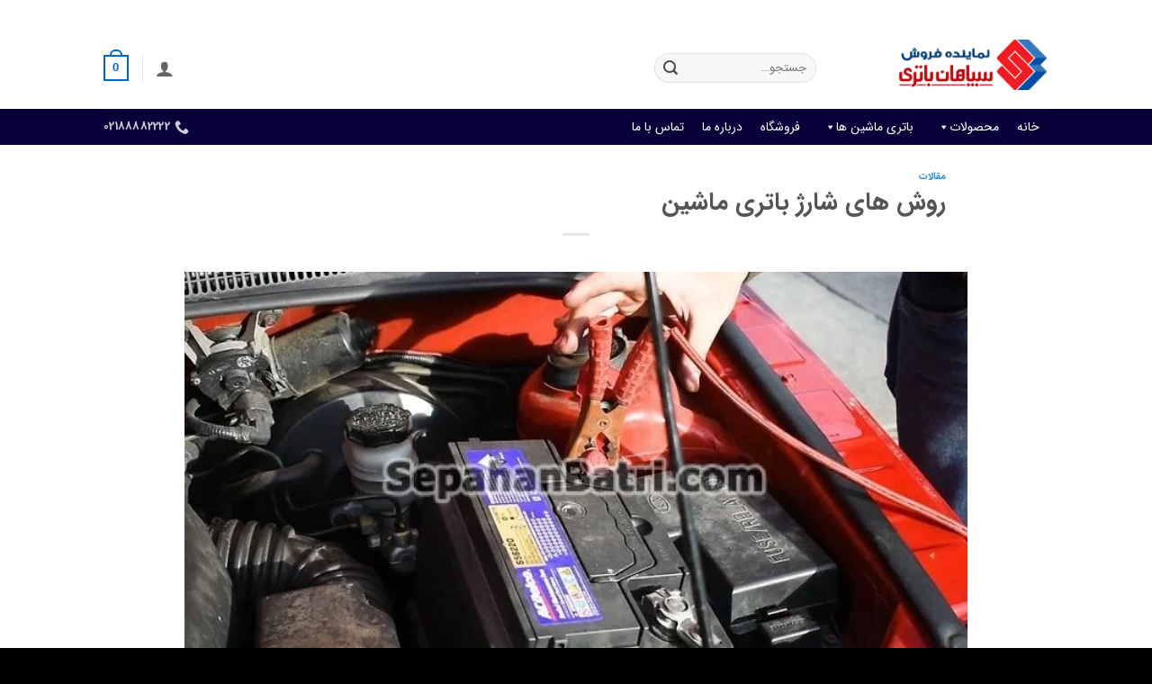

--- FILE ---
content_type: text/html; charset=UTF-8
request_url: https://www.sepahanbatri.com/%D8%B1%D9%88%D8%B4-%D9%87%D8%A7%DB%8C-%D8%B4%D8%A7%D8%B1%DA%98-%D8%A8%D8%A7%D8%AA%D8%B1%DB%8C-%D9%85%D8%A7%D8%B4%DB%8C%D9%86/
body_size: 18376
content:
<!DOCTYPE html><html dir="rtl" lang="fa-IR" prefix="og: https://ogp.me/ns#" class="loading-site no-js"><head><meta charset="UTF-8" /><link rel="profile" href="https://gmpg.org/xfn/11" /><link rel="pingback" href="https://www.sepahanbatri.com/xmlrpc.php" /><link rel="preload" href="https://www.sepahanbatri.com/wp-content/plugins/rate-my-post/public/css/fonts/ratemypost.ttf" type="font/ttf" as="font" crossorigin="anonymous"><meta name="viewport" content="width=device-width, initial-scale=1" /><title>روش های شارژ باتری ماشین - فروش اینترنتی سپاهان باتری</title><meta name="description" content="روش های شارژ باتری ماشین چیست؟ چگونه باتری ضعیف ماشین را قوی کنیم؟ شارژ باطری خودرو با شارژر چگونه است؟"/><meta name="robots" content="follow, index, max-snippet:-1, max-video-preview:-1, max-image-preview:large"/><link rel="canonical" href="https://www.sepahanbatri.com/%d8%b1%d9%88%d8%b4-%d9%87%d8%a7%db%8c-%d8%b4%d8%a7%d8%b1%da%98-%d8%a8%d8%a7%d8%aa%d8%b1%db%8c-%d9%85%d8%a7%d8%b4%db%8c%d9%86/" /><meta property="og:locale" content="fa_IR" /><meta property="og:type" content="article" /><meta property="og:title" content="روش های شارژ باتری ماشین - فروش اینترنتی سپاهان باتری" /><meta property="og:description" content="روش های شارژ باتری ماشین چیست؟ چگونه باتری ضعیف ماشین را قوی کنیم؟ شارژ باطری خودرو با شارژر چگونه است؟" /><meta property="og:url" content="https://www.sepahanbatri.com/%d8%b1%d9%88%d8%b4-%d9%87%d8%a7%db%8c-%d8%b4%d8%a7%d8%b1%da%98-%d8%a8%d8%a7%d8%aa%d8%b1%db%8c-%d9%85%d8%a7%d8%b4%db%8c%d9%86/" /><meta property="og:site_name" content="فروش اینترنتی سپاهان باتری" /><meta property="article:tag" content="چگونه باتری ضعیف ماشین را قوی کنیم" /><meta property="article:tag" content="روش شارژ باتری ۱۲ ولت" /><meta property="article:tag" content="ساخت شارژر خانگی باتری ماشین" /><meta property="article:tag" content="شارژ باتری ماشین با آداپتور" /><meta property="article:tag" content="شارژ باتری ماشین در محل" /><meta property="article:tag" content="قیمت دستگاه شارژ باطری ماشین قابل حمل خانگی" /><meta property="article:tag" content="کنترل شارژ باتری ماشین" /><meta property="article:section" content="مقالات" /><meta property="og:image" content="https://www.sepahanbatri.com/wp-content/uploads/2022/02/کابل.jpg" /><meta property="og:image:secure_url" content="https://www.sepahanbatri.com/wp-content/uploads/2022/02/کابل.jpg" /><meta property="og:image:width" content="727" /><meta property="og:image:height" content="384" /><meta property="og:image:alt" content="روش های شارژ باتری ماشین" /><meta property="og:image:type" content="image/jpeg" /><meta property="article:published_time" content="2024-08-02T21:01:58+00:00" /><meta name="twitter:card" content="summary_large_image" /><meta name="twitter:title" content="روش های شارژ باتری ماشین - فروش اینترنتی سپاهان باتری" /><meta name="twitter:description" content="روش های شارژ باتری ماشین چیست؟ چگونه باتری ضعیف ماشین را قوی کنیم؟ شارژ باطری خودرو با شارژر چگونه است؟" /><meta name="twitter:image" content="https://www.sepahanbatri.com/wp-content/uploads/2022/02/کابل.jpg" /><meta name="twitter:label1" content="Written by" /><meta name="twitter:data1" content="باتری سپاهان" /><meta name="twitter:label2" content="Time to read" /><meta name="twitter:data2" content="8 دقیقه" /> <script type="application/ld+json" class="rank-math-schema-pro">{"@context":"https://schema.org","@graph":[{"@type":"Organization","@id":"https://www.sepahanbatri.com/#organization","name":"\u0641\u0631\u0648\u0634 \u0627\u06cc\u0646\u062a\u0631\u0646\u062a\u06cc \u0633\u067e\u0627\u0647\u0627\u0646 \u0628\u0627\u062a\u0631\u06cc","url":"https://www.sepahanbatri.com"},{"@type":"WebSite","@id":"https://www.sepahanbatri.com/#website","url":"https://www.sepahanbatri.com","name":"\u0641\u0631\u0648\u0634 \u0627\u06cc\u0646\u062a\u0631\u0646\u062a\u06cc \u0633\u067e\u0627\u0647\u0627\u0646 \u0628\u0627\u062a\u0631\u06cc","alternateName":"\u0641\u0631\u0648\u0634 \u0628\u0627\u062a\u0631\u06cc \u0627\u0648\u0631\u0628\u06cc\u062a\u0627\u0644 \u0648 \u0633\u0648\u0632\u0648\u06a9\u06cc \u0633\u067e\u0627\u0647\u0627\u0646 \u0628\u0627\u062a\u0631\u06cc \u0628\u0627 \u0646\u0635\u0628 \u0631\u0627\u06cc\u06af\u0627\u0646 \u062f\u0631 \u0645\u062d\u0644","publisher":{"@id":"https://www.sepahanbatri.com/#organization"},"inLanguage":"fa-IR"},{"@type":"ImageObject","@id":"https://www.sepahanbatri.com/wp-content/uploads/2022/02/\u06a9\u0627\u0628\u0644.jpg","url":"https://www.sepahanbatri.com/wp-content/uploads/2022/02/\u06a9\u0627\u0628\u0644.jpg","width":"727","height":"384","caption":"\u0631\u0648\u0634 \u0647\u0627\u06cc \u0634\u0627\u0631\u0698 \u0628\u0627\u062a\u0631\u06cc \u0645\u0627\u0634\u06cc\u0646","inLanguage":"fa-IR"},{"@type":"WebPage","@id":"https://www.sepahanbatri.com/%d8%b1%d9%88%d8%b4-%d9%87%d8%a7%db%8c-%d8%b4%d8%a7%d8%b1%da%98-%d8%a8%d8%a7%d8%aa%d8%b1%db%8c-%d9%85%d8%a7%d8%b4%db%8c%d9%86/#webpage","url":"https://www.sepahanbatri.com/%d8%b1%d9%88%d8%b4-%d9%87%d8%a7%db%8c-%d8%b4%d8%a7%d8%b1%da%98-%d8%a8%d8%a7%d8%aa%d8%b1%db%8c-%d9%85%d8%a7%d8%b4%db%8c%d9%86/","name":"\u0631\u0648\u0634 \u0647\u0627\u06cc \u0634\u0627\u0631\u0698 \u0628\u0627\u062a\u0631\u06cc \u0645\u0627\u0634\u06cc\u0646 - \u0641\u0631\u0648\u0634 \u0627\u06cc\u0646\u062a\u0631\u0646\u062a\u06cc \u0633\u067e\u0627\u0647\u0627\u0646 \u0628\u0627\u062a\u0631\u06cc","datePublished":"2024-08-02T21:01:58+00:00","dateModified":"2024-08-02T21:01:58+00:00","isPartOf":{"@id":"https://www.sepahanbatri.com/#website"},"primaryImageOfPage":{"@id":"https://www.sepahanbatri.com/wp-content/uploads/2022/02/\u06a9\u0627\u0628\u0644.jpg"},"inLanguage":"fa-IR"},{"@type":"Person","@id":"https://www.sepahanbatri.com/%d8%b1%d9%88%d8%b4-%d9%87%d8%a7%db%8c-%d8%b4%d8%a7%d8%b1%da%98-%d8%a8%d8%a7%d8%aa%d8%b1%db%8c-%d9%85%d8%a7%d8%b4%db%8c%d9%86/#author","name":"\u0628\u0627\u062a\u0631\u06cc \u0633\u067e\u0627\u0647\u0627\u0646","image":{"@type":"ImageObject","@id":"https://secure.gravatar.com/avatar/27ae00af5bcb0a6d017983a279cadc2322112a9a2f06881b56830c4dc6c99322?s=96&amp;d=identicon&amp;r=g","url":"https://secure.gravatar.com/avatar/27ae00af5bcb0a6d017983a279cadc2322112a9a2f06881b56830c4dc6c99322?s=96&amp;d=identicon&amp;r=g","caption":"\u0628\u0627\u062a\u0631\u06cc \u0633\u067e\u0627\u0647\u0627\u0646","inLanguage":"fa-IR"},"worksFor":{"@id":"https://www.sepahanbatri.com/#organization"}},{"@type":"BlogPosting","headline":"\u0631\u0648\u0634 \u0647\u0627\u06cc \u0634\u0627\u0631\u0698 \u0628\u0627\u062a\u0631\u06cc \u0645\u0627\u0634\u06cc\u0646 - \u0641\u0631\u0648\u0634 \u0627\u06cc\u0646\u062a\u0631\u0646\u062a\u06cc \u0633\u067e\u0627\u0647\u0627\u0646 \u0628\u0627\u062a\u0631\u06cc","keywords":"\u0631\u0648\u0634 \u0647\u0627\u06cc \u0634\u0627\u0631\u0698 \u0628\u0627\u062a\u0631\u06cc \u0645\u0627\u0634\u06cc\u0646","datePublished":"2024-08-02T21:01:58+00:00","dateModified":"2024-08-02T21:01:58+00:00","author":{"@id":"https://www.sepahanbatri.com/%d8%b1%d9%88%d8%b4-%d9%87%d8%a7%db%8c-%d8%b4%d8%a7%d8%b1%da%98-%d8%a8%d8%a7%d8%aa%d8%b1%db%8c-%d9%85%d8%a7%d8%b4%db%8c%d9%86/#author","name":"\u0628\u0627\u062a\u0631\u06cc \u0633\u067e\u0627\u0647\u0627\u0646"},"publisher":{"@id":"https://www.sepahanbatri.com/#organization"},"description":"\u0631\u0648\u0634 \u0647\u0627\u06cc \u0634\u0627\u0631\u0698 \u0628\u0627\u062a\u0631\u06cc \u0645\u0627\u0634\u06cc\u0646 \u0686\u06cc\u0633\u062a\u061f \u0686\u06af\u0648\u0646\u0647 \u0628\u0627\u062a\u0631\u06cc \u0636\u0639\u06cc\u0641 \u0645\u0627\u0634\u06cc\u0646 \u0631\u0627 \u0642\u0648\u06cc \u06a9\u0646\u06cc\u0645\u061f \u0634\u0627\u0631\u0698 \u0628\u0627\u0637\u0631\u06cc \u062e\u0648\u062f\u0631\u0648 \u0628\u0627 \u0634\u0627\u0631\u0698\u0631 \u0686\u06af\u0648\u0646\u0647 \u0627\u0633\u062a\u061f","name":"\u0631\u0648\u0634 \u0647\u0627\u06cc \u0634\u0627\u0631\u0698 \u0628\u0627\u062a\u0631\u06cc \u0645\u0627\u0634\u06cc\u0646 - \u0641\u0631\u0648\u0634 \u0627\u06cc\u0646\u062a\u0631\u0646\u062a\u06cc \u0633\u067e\u0627\u0647\u0627\u0646 \u0628\u0627\u062a\u0631\u06cc","@id":"https://www.sepahanbatri.com/%d8%b1%d9%88%d8%b4-%d9%87%d8%a7%db%8c-%d8%b4%d8%a7%d8%b1%da%98-%d8%a8%d8%a7%d8%aa%d8%b1%db%8c-%d9%85%d8%a7%d8%b4%db%8c%d9%86/#richSnippet","isPartOf":{"@id":"https://www.sepahanbatri.com/%d8%b1%d9%88%d8%b4-%d9%87%d8%a7%db%8c-%d8%b4%d8%a7%d8%b1%da%98-%d8%a8%d8%a7%d8%aa%d8%b1%db%8c-%d9%85%d8%a7%d8%b4%db%8c%d9%86/#webpage"},"image":{"@id":"https://www.sepahanbatri.com/wp-content/uploads/2022/02/\u06a9\u0627\u0628\u0644.jpg"},"inLanguage":"fa-IR","mainEntityOfPage":{"@id":"https://www.sepahanbatri.com/%d8%b1%d9%88%d8%b4-%d9%87%d8%a7%db%8c-%d8%b4%d8%a7%d8%b1%da%98-%d8%a8%d8%a7%d8%aa%d8%b1%db%8c-%d9%85%d8%a7%d8%b4%db%8c%d9%86/#webpage"}}]}</script> <link rel='prefetch' href='https://www.sepahanbatri.com/wp-content/themes/flatsome/assets/js/flatsome.js?ver=e2eddd6c228105dac048' /><link rel='prefetch' href='https://www.sepahanbatri.com/wp-content/themes/flatsome/assets/js/chunk.slider.js?ver=3.20.4' /><link rel='prefetch' href='https://www.sepahanbatri.com/wp-content/themes/flatsome/assets/js/chunk.popups.js?ver=3.20.4' /><link rel='prefetch' href='https://www.sepahanbatri.com/wp-content/themes/flatsome/assets/js/chunk.tooltips.js?ver=3.20.4' /><link rel='prefetch' href='https://www.sepahanbatri.com/wp-content/themes/flatsome/assets/js/woocommerce.js?ver=1c9be63d628ff7c3ff4c' /><link data-optimized="2" rel="stylesheet" href="https://www.sepahanbatri.com/wp-content/litespeed/css/48ef769c7837366d3e1d5da41d4eab9e.css?ver=24c9e" /> <script type="text/javascript" src="https://www.sepahanbatri.com/wp-includes/js/jquery/jquery.min.js" id="jquery-core-js"></script> <link rel="https://api.w.org/" href="https://www.sepahanbatri.com/wp-json/" /><link rel="alternate" title="JSON" type="application/json" href="https://www.sepahanbatri.com/wp-json/wp/v2/posts/5649" />	<noscript><style>.woocommerce-product-gallery{ opacity: 1 !important; }</style></noscript><link rel="icon" href="https://www.sepahanbatri.com/wp-content/uploads/2020/05/cropped-آیکن-سایت-1-32x32.png" sizes="32x32" /><link rel="icon" href="https://www.sepahanbatri.com/wp-content/uploads/2020/05/cropped-آیکن-سایت-1-192x192.png" sizes="192x192" /><link rel="apple-touch-icon" href="https://www.sepahanbatri.com/wp-content/uploads/2020/05/cropped-آیکن-سایت-1-180x180.png" /><meta name="msapplication-TileImage" content="https://www.sepahanbatri.com/wp-content/uploads/2020/05/cropped-آیکن-سایت-1-270x270.png" /></head><body data-rsssl=1 class="rtl wp-singular post-template-default single single-post postid-5649 single-format-standard wp-theme-flatsome wp-child-theme-flatsome-child theme-flatsome woocommerce-no-js mega-menu-primary full-width lightbox nav-dropdown-has-arrow nav-dropdown-has-shadow nav-dropdown-has-border"><a class="skip-link screen-reader-text" href="#main">Skip to content</a><div id="wrapper"><header id="header" class="header has-sticky sticky-jump"><div class="header-wrapper"><div id="top-bar" class="header-top hide-for-sticky nav-dark"><div class="flex-row container"><div class="flex-col hide-for-medium flex-left"><ul class="nav nav-left medium-nav-center nav-small  nav-divided"><li id="menu-item-8336" class="menu-item menu-item-type-custom menu-item-object-custom menu-item-8336 menu-item-design-default"><a href="https://www.kianbattery.com/" class="nav-top-link">فروش آنلاین باتری</a></li><li id="menu-item-8338" class="menu-item menu-item-type-custom menu-item-object-custom menu-item-8338 menu-item-design-default"><a href="https://www.kianbattery.com/%D9%82%DB%8C%D9%85%D8%AA-%D8%A8%D8%A7%D8%AA%D8%B1%DB%8C-%D9%85%D8%A7%D8%B4%DB%8C%D9%86/" class="nav-top-link">قیمت باتری ماشین</a></li><li id="menu-item-8337" class="menu-item menu-item-type-custom menu-item-object-custom menu-item-8337 menu-item-design-default"><a href="https://www.kianbattery.com/%d8%a7%d9%85%d8%af%d8%a7%d8%af-%d8%a8%d8%a7%d8%aa%d8%b1%db%8c/" class="nav-top-link">امداد باتری</a></li><li id="menu-item-11104" class="menu-item menu-item-type-custom menu-item-object-custom menu-item-11104 menu-item-design-default"><a href="https://www.kianbattery.com/product-category/ups-battery/" class="nav-top-link">باتری یو پی اس</a></li></ul></div><div class="flex-col hide-for-medium flex-center"><ul class="nav nav-center nav-small  nav-divided"></ul></div><div class="flex-col hide-for-medium flex-right"><ul class="nav top-bar-nav nav-right nav-small  nav-divided"></ul></div><div class="flex-col show-for-medium flex-grow"><ul class="nav nav-center nav-small mobile-nav  nav-divided"><li class="header-contact-wrapper"><ul id="header-contact" class="nav medium-nav-center nav-divided nav-uppercase header-contact"><li>
<a href="tel:02188882222" class="tooltip" title="02188882222">
<i class="icon-phone" aria-hidden="true" style="font-size:16px;"></i>			      <span>02188882222</span>
</a></li></ul></li></ul></div></div></div><div id="masthead" class="header-main "><div class="header-inner flex-row container logo-left medium-logo-center" role="navigation"><div id="logo" class="flex-col logo"><a href="https://www.sepahanbatri.com/" title="فروش اینترنتی سپاهان باتری - نمایندگی فروش باتری اوربیتال، اوربیتال وان سیلور، سوزوکی، اتمیک مناسب انواع ماشین ها" rel="home">
<img width="1020" height="360" src="https://www.sepahanbatri.com/wp-content/uploads/2025/05/111.png" class="header_logo header-logo" alt="فروش اینترنتی سپاهان باتری"/><img  width="1020" height="360" src="https://www.sepahanbatri.com/wp-content/uploads/2025/05/111.png" class="header-logo-dark" alt="فروش اینترنتی سپاهان باتری"/></a></div><div class="flex-col show-for-medium flex-left"><ul class="mobile-nav nav nav-left "><li class="nav-icon has-icon">
<a href="#" class="is-small" data-open="#main-menu" data-pos="left" data-bg="main-menu-overlay" role="button" aria-label="Menu" aria-controls="main-menu" aria-expanded="false" aria-haspopup="dialog" data-flatsome-role-button>
<i class="icon-menu" aria-hidden="true"></i>					</a></li></ul></div><div class="flex-col hide-for-medium flex-left
flex-grow"><ul class="header-nav header-nav-main nav nav-left  nav-uppercase" ><li class="header-search-form search-form html relative has-icon"><div class="header-search-form-wrapper"><div class="searchform-wrapper ux-search-box relative form-flat is-normal"><form role="search" method="get" class="searchform" action="https://www.sepahanbatri.com/"><div class="flex-row relative"><div class="flex-col flex-grow">
<label class="screen-reader-text" for="woocommerce-product-search-field-0">جستجو برای:</label>
<input type="search" id="woocommerce-product-search-field-0" class="search-field mb-0" placeholder="جستجو&hellip;" value="" name="s" />
<input type="hidden" name="post_type" value="product" /></div><div class="flex-col">
<button type="submit" value="جستجو" class="ux-search-submit submit-button secondary button  icon mb-0" aria-label="ارسال">
<i class="icon-search" aria-hidden="true"></i>			</button></div></div><div class="live-search-results text-left z-top"></div></form></div></div></li></ul></div><div class="flex-col hide-for-medium flex-right"><ul class="header-nav header-nav-main nav nav-right  nav-uppercase"><li class="account-item has-icon"><a href="https://www.sepahanbatri.com/my-account/" class="nav-top-link nav-top-not-logged-in is-small" title="ورود" role="button" data-open="#login-form-popup" aria-label="ورود" aria-controls="login-form-popup" aria-expanded="false" aria-haspopup="dialog" data-flatsome-role-button>
<i class="icon-user" aria-hidden="true"></i>	</a></li><li class="header-divider"></li><li class="cart-item has-icon has-dropdown"><a href="https://www.sepahanbatri.com/cart/" class="header-cart-link nav-top-link is-small" title="سبد خرید" aria-label="مشاهده سبد خرید" aria-expanded="false" aria-haspopup="true" role="button" data-flatsome-role-button><span class="cart-icon image-icon">
<strong>0</strong>
</span>
</a><ul class="nav-dropdown nav-dropdown-simple"><li class="html widget_shopping_cart"><div class="widget_shopping_cart_content"><div class="ux-mini-cart-empty flex flex-row-col text-center pt pb"><div class="ux-mini-cart-empty-icon">
<svg aria-hidden="true" xmlns="http://www.w3.org/2000/svg" viewBox="0 0 17 19" style="opacity:.1;height:80px;">
<path d="M8.5 0C6.7 0 5.3 1.2 5.3 2.7v2H2.1c-.3 0-.6.3-.7.7L0 18.2c0 .4.2.8.6.8h15.7c.4 0 .7-.3.7-.7v-.1L15.6 5.4c0-.3-.3-.6-.7-.6h-3.2v-2c0-1.6-1.4-2.8-3.2-2.8zM6.7 2.7c0-.8.8-1.4 1.8-1.4s1.8.6 1.8 1.4v2H6.7v-2zm7.5 3.4 1.3 11.5h-14L2.8 6.1h2.5v1.4c0 .4.3.7.7.7.4 0 .7-.3.7-.7V6.1h3.5v1.4c0 .4.3.7.7.7s.7-.3.7-.7V6.1h2.6z" fill-rule="evenodd" clip-rule="evenodd" fill="currentColor"></path>
</svg></div><p class="woocommerce-mini-cart__empty-message empty">سبد خرید شما خالی است.</p><p class="return-to-shop">
<a class="button primary wc-backward" href="https://www.sepahanbatri.com/shop/">
بازگشت به فروشگاه				</a></p></div></div></li></ul></li></ul></div><div class="flex-col show-for-medium flex-right"><ul class="mobile-nav nav nav-right "><li class="cart-item has-icon"><a href="https://www.sepahanbatri.com/cart/" class="header-cart-link nav-top-link is-small off-canvas-toggle" title="سبد خرید" aria-label="مشاهده سبد خرید" aria-expanded="false" aria-haspopup="dialog" role="button" data-open="#cart-popup" data-class="off-canvas-cart" data-pos="right" aria-controls="cart-popup" data-flatsome-role-button><span class="cart-icon image-icon">
<strong>0</strong>
</span>
</a><div id="cart-popup" class="mfp-hide"><div class="cart-popup-inner inner-padding cart-popup-inner--sticky"><div class="cart-popup-title text-center">
<span class="heading-font uppercase">سبد خرید</span><div class="is-divider"></div></div><div class="widget_shopping_cart"><div class="widget_shopping_cart_content"><div class="ux-mini-cart-empty flex flex-row-col text-center pt pb"><div class="ux-mini-cart-empty-icon">
<svg aria-hidden="true" xmlns="http://www.w3.org/2000/svg" viewBox="0 0 17 19" style="opacity:.1;height:80px;">
<path d="M8.5 0C6.7 0 5.3 1.2 5.3 2.7v2H2.1c-.3 0-.6.3-.7.7L0 18.2c0 .4.2.8.6.8h15.7c.4 0 .7-.3.7-.7v-.1L15.6 5.4c0-.3-.3-.6-.7-.6h-3.2v-2c0-1.6-1.4-2.8-3.2-2.8zM6.7 2.7c0-.8.8-1.4 1.8-1.4s1.8.6 1.8 1.4v2H6.7v-2zm7.5 3.4 1.3 11.5h-14L2.8 6.1h2.5v1.4c0 .4.3.7.7.7.4 0 .7-.3.7-.7V6.1h3.5v1.4c0 .4.3.7.7.7s.7-.3.7-.7V6.1h2.6z" fill-rule="evenodd" clip-rule="evenodd" fill="currentColor"></path>
</svg></div><p class="woocommerce-mini-cart__empty-message empty">سبد خرید شما خالی است.</p><p class="return-to-shop">
<a class="button primary wc-backward" href="https://www.sepahanbatri.com/shop/">
بازگشت به فروشگاه				</a></p></div></div></div></div></div></li></ul></div></div><div class="container"><div class="top-divider full-width"></div></div></div><div id="wide-nav" class="header-bottom wide-nav nav-dark hide-for-medium"><div class="flex-row container"><div class="flex-col hide-for-medium flex-left"><ul class="nav header-nav header-bottom-nav nav-left  nav-uppercase"><div id="mega-menu-wrap-primary" class="mega-menu-wrap"><div class="mega-menu-toggle"><div class="mega-toggle-blocks-left"></div><div class="mega-toggle-blocks-center"></div><div class="mega-toggle-blocks-right"><div class='mega-toggle-block mega-menu-toggle-block mega-toggle-block-1' id='mega-toggle-block-1' tabindex='0'><span class='mega-toggle-label' role='button' aria-expanded='false'><span class='mega-toggle-label-closed'>MENU</span><span class='mega-toggle-label-open'>MENU</span></span></div></div></div><ul id="mega-menu-primary" class="mega-menu max-mega-menu mega-menu-horizontal mega-no-js" data-event="hover_intent" data-effect="fade_up" data-effect-speed="200" data-effect-mobile="disabled" data-effect-speed-mobile="0" data-mobile-force-width="false" data-second-click="go" data-document-click="collapse" data-vertical-behaviour="standard" data-breakpoint="600" data-unbind="true" data-mobile-state="collapse_all" data-mobile-direction="vertical" data-hover-intent-timeout="300" data-hover-intent-interval="100"><li class="mega-menu-item mega-menu-item-type-custom mega-menu-item-object-custom mega-menu-item-home mega-align-bottom-left mega-menu-flyout mega-menu-item-16008" id="mega-menu-item-16008"><a class="mega-menu-link" href="https://www.sepahanbatri.com" tabindex="0">خانه</a></li><li class="mega-menu-item mega-menu-item-type-custom mega-menu-item-object-custom mega-menu-item-has-children mega-align-bottom-left mega-menu-flyout mega-menu-item-16065" id="mega-menu-item-16065"><a class="mega-menu-link" href="#" aria-expanded="false" tabindex="0">محصولات<span class="mega-indicator" aria-hidden="true"></span></a><ul class="mega-sub-menu"><li class="mega-menu-item mega-menu-item-type-custom mega-menu-item-object-custom mega-menu-item-16066" id="mega-menu-item-16066"><a class="mega-menu-link" href="https://www.sepahanbatri.com/product-category/%d8%a7%d9%88%d8%b1%d8%a8%db%8c%d8%aa%d8%a7%d9%84-%d9%88%d8%a7%d9%86/">اوربیتال</a></li><li class="mega-menu-item mega-menu-item-type-custom mega-menu-item-object-custom mega-menu-item-16067" id="mega-menu-item-16067"><a class="mega-menu-link" href="https://www.sepahanbatri.com/product-category/%d8%b3%d9%88%d8%b2%d9%88%da%a9%db%8c/">سوزوکی</a></li><li class="mega-menu-item mega-menu-item-type-custom mega-menu-item-object-custom mega-menu-item-16068" id="mega-menu-item-16068"><a class="mega-menu-link" href="https://www.sepahanbatri.com/product-category/%d8%a7%d8%aa%d9%85%db%8c%da%a9/">اتمیک</a></li></ul></li><li class="mega-menu-item mega-menu-item-type-custom mega-menu-item-object-custom mega-menu-item-has-children mega-align-bottom-right mega-menu-flyout mega-menu-item-16009" id="mega-menu-item-16009"><a class="mega-menu-link" href="#" aria-expanded="false" tabindex="0">باتری ماشین ها<span class="mega-indicator" aria-hidden="true"></span></a><ul class="mega-sub-menu"><li class="mega-menu-item mega-menu-item-type-custom mega-menu-item-object-custom mega-menu-item-has-children mega-menu-item-16010" id="mega-menu-item-16010"><a class="mega-menu-link" href="#" aria-expanded="false">باتری ماشین های ایرانی<span class="mega-indicator" aria-hidden="true"></span></a><ul class="mega-sub-menu"><li class="mega-menu-item mega-menu-item-type-custom mega-menu-item-object-custom mega-menu-item-has-children mega-menu-item-16016" id="mega-menu-item-16016"><a class="mega-menu-link" href="https://www.sepahanbatri.com/saipa-cars-battery/" aria-expanded="false">باتری ماشین های سایپا<span class="mega-indicator" aria-hidden="true"></span></a><ul class="mega-sub-menu"><li class="mega-menu-item mega-menu-item-type-custom mega-menu-item-object-custom mega-menu-item-16369" id="mega-menu-item-16369"><a class="mega-menu-link" href="https://www.sepahanbatri.com/car/pride-battery/">پراید</a></li><li class="mega-menu-item mega-menu-item-type-custom mega-menu-item-object-custom mega-menu-item-16370" id="mega-menu-item-16370"><a class="mega-menu-link" href="https://www.sepahanbatri.com/car/tiba-battery/">تیبا</a></li><li class="mega-menu-item mega-menu-item-type-custom mega-menu-item-object-custom mega-menu-item-16368" id="mega-menu-item-16368"><a class="mega-menu-link" href="https://www.sepahanbatri.com/car/quik-battery/">کوییک</a></li><li class="mega-menu-item mega-menu-item-type-custom mega-menu-item-object-custom mega-menu-item-16367" id="mega-menu-item-16367"><a class="mega-menu-link" href="https://www.sepahanbatri.com/car/saina-battery/">ساینا</a></li><li class="mega-menu-item mega-menu-item-type-custom mega-menu-item-object-custom mega-menu-item-16371" id="mega-menu-item-16371"><a class="mega-menu-link" href="https://www.sepahanbatri.com/car/shahin-battery/">شاهین</a></li><li class="mega-menu-item mega-menu-item-type-custom mega-menu-item-object-custom mega-menu-item-16375" id="mega-menu-item-16375"><a class="mega-menu-link" href="https://www.sepahanbatri.com/car/tondar-90-l90-logane-battery/">ال 90</a></li><li class="mega-menu-item mega-menu-item-type-custom mega-menu-item-object-custom mega-menu-item-16373" id="mega-menu-item-16373"><a class="mega-menu-link" href="https://www.sepahanbatri.com/car/nissan-zamyad-pickup-battery/">نیسان وانت</a></li><li class="mega-menu-item mega-menu-item-type-custom mega-menu-item-object-custom mega-menu-item-16374" id="mega-menu-item-16374"><a class="mega-menu-link" href="https://www.sepahanbatri.com/car/xantia-battery/">زانتیا</a></li><li class="mega-menu-item mega-menu-item-type-custom mega-menu-item-object-custom mega-menu-item-16372" id="mega-menu-item-16372"><a class="mega-menu-link" href="https://www.sepahanbatri.com/car/brilliance-battery/">برلیانس</a></li></ul></li><li class="mega-menu-item mega-menu-item-type-custom mega-menu-item-object-custom mega-menu-item-has-children mega-menu-item-16017" id="mega-menu-item-16017"><a class="mega-menu-link" href="https://www.sepahanbatri.com/ikco-cars-battery/" aria-expanded="false">باتری ماشین های ایرانخودرو<span class="mega-indicator" aria-hidden="true"></span></a><ul class="mega-sub-menu"><li class="mega-menu-item mega-menu-item-type-custom mega-menu-item-object-custom mega-menu-item-16357" id="mega-menu-item-16357"><a class="mega-menu-link" href="https://www.sepahanbatri.com/car/peugeot-206-battery/">پژو 206</a></li><li class="mega-menu-item mega-menu-item-type-custom mega-menu-item-object-custom mega-menu-item-16358" id="mega-menu-item-16358"><a class="mega-menu-link" href="https://www.sepahanbatri.com/car/peugeot-207-battery/">پژو 207</a></li><li class="mega-menu-item mega-menu-item-type-custom mega-menu-item-object-custom mega-menu-item-16364" id="mega-menu-item-16364"><a class="mega-menu-link" href="https://www.sepahanbatri.com/car/peugeot-405-battery/">پژو 405</a></li><li class="mega-menu-item mega-menu-item-type-custom mega-menu-item-object-custom mega-menu-item-16363" id="mega-menu-item-16363"><a class="mega-menu-link" href="https://www.sepahanbatri.com/car/peugeot-pars-battery/">پژو پارس</a></li><li class="mega-menu-item mega-menu-item-type-custom mega-menu-item-object-custom mega-menu-item-16361" id="mega-menu-item-16361"><a class="mega-menu-link" href="https://www.sepahanbatri.com/car/samand-battery/">سمند</a></li><li class="mega-menu-item mega-menu-item-type-custom mega-menu-item-object-custom mega-menu-item-16362" id="mega-menu-item-16362"><a class="mega-menu-link" href="https://www.sepahanbatri.com/car/dena-battery/">دنا</a></li><li class="mega-menu-item mega-menu-item-type-custom mega-menu-item-object-custom mega-menu-item-16359" id="mega-menu-item-16359"><a class="mega-menu-link" href="https://www.sepahanbatri.com/car/runna-battery/">رانا</a></li><li class="mega-menu-item mega-menu-item-type-custom mega-menu-item-object-custom mega-menu-item-16360" id="mega-menu-item-16360"><a class="mega-menu-link" href="https://www.sepahanbatri.com/car/tara-battery/">تارا</a></li><li class="mega-menu-item mega-menu-item-type-custom mega-menu-item-object-custom mega-menu-item-16366" id="mega-menu-item-16366"><a class="mega-menu-link" href="https://www.sepahanbatri.com/car/reera-battery/">ری را</a></li><li class="mega-menu-item mega-menu-item-type-custom mega-menu-item-object-custom mega-menu-item-16365" id="mega-menu-item-16365"><a class="mega-menu-link" href="https://www.sepahanbatri.com/car/haima-s7-battery/">هایما S7</a></li></ul></li><li class="mega-menu-item mega-menu-item-type-custom mega-menu-item-object-custom mega-menu-item-has-children mega-menu-item-16018" id="mega-menu-item-16018"><a class="mega-menu-link" href="https://www.sepahanbatri.com/bahman-group-cars-battery/" aria-expanded="false">باتری ماشین های گروه بهمن<span class="mega-indicator" aria-hidden="true"></span></a><ul class="mega-sub-menu"><li class="mega-menu-item mega-menu-item-type-custom mega-menu-item-object-custom mega-menu-item-16034" id="mega-menu-item-16034"><a class="mega-menu-link" href="https://www.sepahanbatri.com/kmc-cars-battery/">باتری ماشین کی ام سی</a></li><li class="mega-menu-item mega-menu-item-type-custom mega-menu-item-object-custom mega-menu-item-16033" id="mega-menu-item-16033"><a class="mega-menu-link" href="https://www.sepahanbatri.com/fownix-cars-battery/">باتری ماشین فونیکس</a></li><li class="mega-menu-item mega-menu-item-type-custom mega-menu-item-object-custom mega-menu-item-16037" id="mega-menu-item-16037"><a class="mega-menu-link" href="https://www.sepahanbatri.com/lamari-eama-battery/">باتری ماشین لاماری</a></li></ul></li></ul></li><li class="mega-menu-item mega-menu-item-type-custom mega-menu-item-object-custom mega-menu-item-has-children mega-menu-item-16013" id="mega-menu-item-16013"><a class="mega-menu-link" href="#" aria-expanded="false">باتری ماشین های ژاپنی<span class="mega-indicator" aria-hidden="true"></span></a><ul class="mega-sub-menu"><li class="mega-menu-item mega-menu-item-type-custom mega-menu-item-object-custom mega-menu-item-16041" id="mega-menu-item-16041"><a class="mega-menu-link" href="https://www.sepahanbatri.com/toyota-cars-battery/">باتری ماشین تویوتا</a></li><li class="mega-menu-item mega-menu-item-type-custom mega-menu-item-object-custom mega-menu-item-16042" id="mega-menu-item-16042"><a class="mega-menu-link" href="https://www.sepahanbatri.com/suzuki-cars-battery/">باتری ماشین سوزوکی</a></li><li class="mega-menu-item mega-menu-item-type-custom mega-menu-item-object-custom mega-menu-item-16043" id="mega-menu-item-16043"><a class="mega-menu-link" href="https://www.sepahanbatri.com/lexus-cars-battery/">باتری ماشین لکسوس</a></li><li class="mega-menu-item mega-menu-item-type-custom mega-menu-item-object-custom mega-menu-item-16045" id="mega-menu-item-16045"><a class="mega-menu-link" href="https://www.sepahanbatri.com/mitsubishi-cars-battery/">باتری ماشین میتسوبیشی</a></li><li class="mega-menu-item mega-menu-item-type-custom mega-menu-item-object-custom mega-menu-item-16044" id="mega-menu-item-16044"><a class="mega-menu-link" href="https://www.sepahanbatri.com/mazda-cars-battery/">باتری ماشین مزدا</a></li><li class="mega-menu-item mega-menu-item-type-custom mega-menu-item-object-custom mega-menu-item-16046" id="mega-menu-item-16046"><a class="mega-menu-link" href="https://www.sepahanbatri.com/honda-cars-battery/">باتری ماشین هوندا</a></li></ul></li><li class="mega-menu-item mega-menu-item-type-custom mega-menu-item-object-custom mega-menu-item-has-children mega-menu-item-16012" id="mega-menu-item-16012"><a class="mega-menu-link" href="#" aria-expanded="false">باتری ماشین های کره ای<span class="mega-indicator" aria-hidden="true"></span></a><ul class="mega-sub-menu"><li class="mega-menu-item mega-menu-item-type-custom mega-menu-item-object-custom mega-menu-item-16048" id="mega-menu-item-16048"><a class="mega-menu-link" href="https://www.sepahanbatri.com/kia-cars-battery/">باتری ماشین کیا</a></li><li class="mega-menu-item mega-menu-item-type-custom mega-menu-item-object-custom mega-menu-item-16049" id="mega-menu-item-16049"><a class="mega-menu-link" href="https://www.sepahanbatri.com/hyundai-cars-battery/">باتری ماشین هیوندای</a></li><li class="mega-menu-item mega-menu-item-type-custom mega-menu-item-object-custom mega-menu-item-16047" id="mega-menu-item-16047"><a class="mega-menu-link" href="https://www.sepahanbatri.com/ssangyong-cars-battery/">باتری ماشین سانگ یانگ</a></li></ul></li><li class="mega-menu-item mega-menu-item-type-custom mega-menu-item-object-custom mega-menu-item-has-children mega-menu-item-16015" id="mega-menu-item-16015"><a class="mega-menu-link" href="#" aria-expanded="false">باتری ماشین های چینی<span class="mega-indicator" aria-hidden="true"></span></a><ul class="mega-sub-menu"><li class="mega-menu-item mega-menu-item-type-custom mega-menu-item-object-custom mega-menu-item-16020" id="mega-menu-item-16020"><a class="mega-menu-link" href="https://www.sepahanbatri.com/mvm-cars-battery/">باتری ماشین ام وی ام</a></li><li class="mega-menu-item mega-menu-item-type-custom mega-menu-item-object-custom mega-menu-item-16027" id="mega-menu-item-16027"><a class="mega-menu-link" href="https://www.sepahanbatri.com/jac-cars-battery/">باتری ماشین جک</a></li><li class="mega-menu-item mega-menu-item-type-custom mega-menu-item-object-custom mega-menu-item-16038" id="mega-menu-item-16038"><a class="mega-menu-link" href="https://www.sepahanbatri.com/lifan-cars-battery/">باتری ماشین لیفان</a></li><li class="mega-menu-item mega-menu-item-type-custom mega-menu-item-object-custom mega-menu-item-16019" id="mega-menu-item-16019"><a class="mega-menu-link" href="https://www.sepahanbatri.com/mg-cars-battery/">باتری ماشین ام جی</a></li><li class="mega-menu-item mega-menu-item-type-custom mega-menu-item-object-custom mega-menu-item-16030" id="mega-menu-item-16030"><a class="mega-menu-link" href="https://www.sepahanbatri.com/tigoo-cars-battery/">باتری تیگو</a></li><li class="mega-menu-item mega-menu-item-type-custom mega-menu-item-object-custom mega-menu-item-16028" id="mega-menu-item-16028"><a class="mega-menu-link" href="https://www.sepahanbatri.com/jeely-cars-battery/">باتری ماشین جیلی</a></li><li class="mega-menu-item mega-menu-item-type-custom mega-menu-item-object-custom mega-menu-item-16029" id="mega-menu-item-16029"><a class="mega-menu-link" href="https://www.sepahanbatri.com/changan-cars-battery/">باتری ماشین چانگان</a></li><li class="mega-menu-item mega-menu-item-type-custom mega-menu-item-object-custom mega-menu-item-16031" id="mega-menu-item-16031"><a class="mega-menu-link" href="https://www.sepahanbatri.com/dongfeng-cars-battery/">باتری دانگ فنگ</a></li><li class="mega-menu-item mega-menu-item-type-custom mega-menu-item-object-custom mega-menu-item-16021" id="mega-menu-item-16021"><a class="mega-menu-link" href="https://www.sepahanbatri.com/baic-cars-battery/">باتری ماشین بایک</a></li><li class="mega-menu-item mega-menu-item-type-custom mega-menu-item-object-custom mega-menu-item-16022" id="mega-menu-item-16022"><a class="mega-menu-link" href="https://www.sepahanbatri.com/bestune-cars-battery/">باتری ماشین بستیون</a></li><li class="mega-menu-item mega-menu-item-type-custom mega-menu-item-object-custom mega-menu-item-16023" id="mega-menu-item-16023"><a class="mega-menu-link" href="https://www.sepahanbatri.com/byd-cars-battery/">باتری ماشین بی وای دی</a></li><li class="mega-menu-item mega-menu-item-type-custom mega-menu-item-object-custom mega-menu-item-16026" id="mega-menu-item-16026"><a class="mega-menu-link" href="https://www.sepahanbatri.com/%d8%a8%d8%a7%d8%aa%d8%b1%db%8c-%d8%ae%d9%88%d8%af%d8%b1%d9%88%d9%87%d8%a7%db%8c-%d8%ac%d8%aa%d9%88%d8%b1/">باتری ماشین جتور</a></li><li class="mega-menu-item mega-menu-item-type-custom mega-menu-item-object-custom mega-menu-item-16024" id="mega-menu-item-16024"><a class="mega-menu-link" href="https://www.sepahanbatri.com/%d8%a8%d8%a7%d8%aa%d8%b1%db%8c-%d9%85%d8%a7%d8%b4%db%8c%d9%86-%d9%87%d8%a7%db%8c-%d9%be%d8%b1%d9%88%d8%aa%d9%88%d9%86/">باتری ماشین پروتون</a></li><li class="mega-menu-item mega-menu-item-type-custom mega-menu-item-object-custom mega-menu-item-16032" id="mega-menu-item-16032"><a class="mega-menu-link" href="https://www.sepahanbatri.com/dayun-cars-battery/">باتری دایون</a></li><li class="mega-menu-item mega-menu-item-type-custom mega-menu-item-object-custom mega-menu-item-16035" id="mega-menu-item-16035"><a class="mega-menu-link" href="https://www.sepahanbatri.com/greatwall-cars-battery/">باتری ماشین گریت وال</a></li><li class="mega-menu-item mega-menu-item-type-custom mega-menu-item-object-custom mega-menu-item-16063" id="mega-menu-item-16063"><a class="mega-menu-link" href="https://www.sepahanbatri.com/farda-motors-cars-battery/">باتری ماشین فردا</a></li><li class="mega-menu-item mega-menu-item-type-custom mega-menu-item-object-custom mega-menu-item-16036" id="mega-menu-item-16036"><a class="mega-menu-link" href="https://www.sepahanbatri.com/%d8%a8%d8%a7%d8%aa%d8%b1%db%8c-%d9%85%d8%a7%d8%b4%db%8c%d9%86-%d9%87%d8%a7%db%8c-%da%af%da%a9/">باتری ماشین گک</a></li><li class="mega-menu-item mega-menu-item-type-custom mega-menu-item-object-custom mega-menu-item-16039" id="mega-menu-item-16039"><a class="mega-menu-link" href="https://www.sepahanbatri.com/haval-cars-battery/">باتری ماشین هاوال</a></li><li class="mega-menu-item mega-menu-item-type-custom mega-menu-item-object-custom mega-menu-item-16040" id="mega-menu-item-16040"><a class="mega-menu-link" href="https://www.sepahanbatri.com/hongqi-car-battery/">باتری ماشین هونگچی</a></li></ul></li><li class="mega-menu-item mega-menu-item-type-custom mega-menu-item-object-custom mega-menu-item-has-children mega-menu-item-16011" id="mega-menu-item-16011"><a class="mega-menu-link" href="#" aria-expanded="false">باتری ماشین های اروپایی<span class="mega-indicator" aria-hidden="true"></span></a><ul class="mega-sub-menu"><li class="mega-menu-item mega-menu-item-type-custom mega-menu-item-object-custom mega-menu-item-16060" id="mega-menu-item-16060"><a class="mega-menu-link" href="https://www.sepahanbatri.com/mercedes-benz-cars-battery/">باتری ماشین بنز</a></li><li class="mega-menu-item mega-menu-item-type-custom mega-menu-item-object-custom mega-menu-item-16072" id="mega-menu-item-16072"><a class="mega-menu-link" href="https://www.sepahanbatri.com/bmw-cars-battery/">باتری ماشین بی ام و</a></li><li class="mega-menu-item mega-menu-item-type-custom mega-menu-item-object-custom mega-menu-item-16056" id="mega-menu-item-16056"><a class="mega-menu-link" href="https://www.sepahanbatri.com/volkswagen-cars-battery/">باتری ماشین فولکس واگن</a></li><li class="mega-menu-item mega-menu-item-type-custom mega-menu-item-object-custom mega-menu-item-16054" id="mega-menu-item-16054"><a class="mega-menu-link" href="https://www.sepahanbatri.com/renault-cars-battery/">باتری ماشین رنو</a></li><li class="mega-menu-item mega-menu-item-type-custom mega-menu-item-object-custom mega-menu-item-16055" id="mega-menu-item-16055"><a class="mega-menu-link" href="https://www.sepahanbatri.com/citroen-cars-battery/">باتری ماشین سیتروئن</a></li><li class="mega-menu-item mega-menu-item-type-custom mega-menu-item-object-custom mega-menu-item-16061" id="mega-menu-item-16061"><a class="mega-menu-link" href="https://www.sepahanbatri.com/volvo-cars-battery/">باتری ماشین ولوو</a></li><li class="mega-menu-item mega-menu-item-type-custom mega-menu-item-object-custom mega-menu-item-16059" id="mega-menu-item-16059"><a class="mega-menu-link" href="https://www.sepahanbatri.com/maserati-cars-battery/">باتری ماشین مازراتی</a></li><li class="mega-menu-item mega-menu-item-type-custom mega-menu-item-object-custom mega-menu-item-16052" id="mega-menu-item-16052"><a class="mega-menu-link" href="https://www.sepahanbatri.com/peugeot-cars-battery/">باتری ماشین پژو</a></li><li class="mega-menu-item mega-menu-item-type-custom mega-menu-item-object-custom mega-menu-item-16053" id="mega-menu-item-16053"><a class="mega-menu-link" href="https://www.sepahanbatri.com/ds-cars-battery/">باتری ماشین دی اس</a></li><li class="mega-menu-item mega-menu-item-type-custom mega-menu-item-object-custom mega-menu-item-16057" id="mega-menu-item-16057"><a class="mega-menu-link" href="https://www.sepahanbatri.com/fiat-cars-battery/">باتری ماشین فیات</a></li><li class="mega-menu-item mega-menu-item-type-custom mega-menu-item-object-custom mega-menu-item-16058" id="mega-menu-item-16058"><a class="mega-menu-link" href="https://www.sepahanbatri.com/land-rover/">باتری ماشین لندروور</a></li><li class="mega-menu-item mega-menu-item-type-custom mega-menu-item-object-custom mega-menu-item-16062" id="mega-menu-item-16062"><a class="mega-menu-link" href="https://www.sepahanbatri.com/uaz-cars-battery/">باتری ماشین یوآز</a></li></ul></li><li class="mega-menu-item mega-menu-item-type-custom mega-menu-item-object-custom mega-menu-item-has-children mega-menu-item-16014" id="mega-menu-item-16014"><a class="mega-menu-link" href="#" aria-expanded="false">باتری ماشین های آمریکایی<span class="mega-indicator" aria-hidden="true"></span></a><ul class="mega-sub-menu"><li class="mega-menu-item mega-menu-item-type-custom mega-menu-item-object-custom mega-menu-item-16050" id="mega-menu-item-16050"><a class="mega-menu-link" href="https://www.sepahanbatri.com/buick-cars-battery/">باتری ماشین بیوک</a></li><li class="mega-menu-item mega-menu-item-type-custom mega-menu-item-object-custom mega-menu-item-16051" id="mega-menu-item-16051"><a class="mega-menu-link" href="https://www.sepahanbatri.com/jeep-cars-battery/">باتری ماشین جیپ</a></li></ul></li></ul></li><li class="mega-menu-item mega-menu-item-type-post_type mega-menu-item-object-page mega-align-bottom-left mega-menu-flyout mega-menu-item-16064" id="mega-menu-item-16064"><a class="mega-menu-link" href="https://www.sepahanbatri.com/shop/" tabindex="0">فروشگاه</a></li><li class="mega-menu-item mega-menu-item-type-post_type mega-menu-item-object-page mega-align-bottom-left mega-menu-flyout mega-menu-item-16098" id="mega-menu-item-16098"><a class="mega-menu-link" href="https://www.sepahanbatri.com/abour-us/" tabindex="0">درباره ما</a></li><li class="mega-menu-item mega-menu-item-type-post_type mega-menu-item-object-page mega-align-bottom-left mega-menu-flyout mega-menu-item-16094" id="mega-menu-item-16094"><a class="mega-menu-link" href="https://www.sepahanbatri.com/contact-us/" tabindex="0">تماس با ما</a></li></ul></div></ul></div><div class="flex-col hide-for-medium flex-right flex-grow"><ul class="nav header-nav header-bottom-nav nav-right  nav-uppercase"><li class="header-contact-wrapper"><ul id="header-contact" class="nav medium-nav-center nav-divided nav-uppercase header-contact"><li>
<a href="tel:02188882222" class="tooltip" title="02188882222">
<i class="icon-phone" aria-hidden="true" style="font-size:16px;"></i>			      <span>02188882222</span>
</a></li></ul></li></ul></div></div></div><div class="header-bg-container fill"><div class="header-bg-image fill"></div><div class="header-bg-color fill"></div></div></div></header><main id="main" class=""><div id="content" class="blog-wrapper blog-single page-wrapper"><div class="row align-center"><div class="large-10 col"><article id="post-5649" class="post-5649 post type-post status-publish format-standard has-post-thumbnail hentry category-5443 tag-6425 tag-6421 tag-6422 tag-6420 tag-6423 tag-6424 tag-6426"><div class="article-inner "><header class="entry-header"><div class="entry-header-text entry-header-text-top text-center"><h6 class="entry-category is-xsmall"><a href="https://www.sepahanbatri.com/%d9%85%d9%82%d8%a7%d9%84%d8%a7%d8%aa/" rel="category tag">مقالات</a></h6><h1 class="entry-title">روش های شارژ باتری ماشین</h1><div class="entry-divider is-divider small"></div></div><div class="entry-image relative">
<a href="https://www.sepahanbatri.com/%d8%b1%d9%88%d8%b4-%d9%87%d8%a7%db%8c-%d8%b4%d8%a7%d8%b1%da%98-%d8%a8%d8%a7%d8%aa%d8%b1%db%8c-%d9%85%d8%a7%d8%b4%db%8c%d9%86/">
<img width="727" height="384" src="https://www.sepahanbatri.com/wp-content/uploads/2022/02/کابل.jpg.webp" class="attachment-large size-large wp-post-image" alt="روش های شارژ باتری ماشین" decoding="async" fetchpriority="high" srcset="https://www.sepahanbatri.com/wp-content/uploads/2022/02/کابل.jpg.webp 727w, https://www.sepahanbatri.com/wp-content/uploads/2022/02/کابل-247x130.jpg.webp 247w, https://www.sepahanbatri.com/wp-content/uploads/2022/02/کابل-510x269.jpg.webp 510w, https://www.sepahanbatri.com/wp-content/uploads/2022/02/کابل-300x158.jpg 300w" sizes="(max-width: 727px) 100vw, 727px" /></a></div></header><div class="entry-content single-page"><div  class="rmp-results-widget js-rmp-results-widget js-rmp-results-widget--5649 rmp-results-widget--not-rated"  data-post-id="5649"><div class="rmp-results-widget__visual-rating">    <i class="js-rmp-results-icon rmp-icon rmp-icon--ratings rmp-icon--star "></i><i class="js-rmp-results-icon rmp-icon rmp-icon--ratings rmp-icon--star "></i><i class="js-rmp-results-icon rmp-icon rmp-icon--ratings rmp-icon--star "></i><i class="js-rmp-results-icon rmp-icon rmp-icon--ratings rmp-icon--star "></i><i class="js-rmp-results-icon rmp-icon rmp-icon--ratings rmp-icon--star "></i></div><div class="rmp-results-widget__avg-rating">    <span class="js-rmp-avg-rating">      0    </span></div><div class="rmp-results-widget__vote-count">    (<span class="js-rmp-vote-count">0</span>)</div></div><p>با توجه به اهمیت بالایی که باتری خودرو در سیستم الکتریکی ماشین دارد، از این رو تمامی رانندگان باید به خوبی با نکات مربوط به آن آشنا باشند، به طور مثال یکی از کار هایی که شما باید با آن آشنا باشید روش های شارژ باتری ماشین می باشد، در این مقاله نیز ما قصد داریم به توضیح همین روش بپردازیم؛ پیشنهاد می کنیم تا انتها این مطلب همراه ما باشید.</p><h2>آماده شدن برای شارژ باتری</h2><h3>رعایت نکات ایمنی</h3><p>در ابتدا لازم است که شما وسایل ایمنی مناسب را بپوشید، توجه داشته باشید کههر زمانی که روی وسیله نقلیه خود کار می کنید، ایمنی بسیار مهم است. برای این کار با گذاشتن عینک محافظ برای محافظت از چشم شما در برابر افتادن مواد زیر کاپوت ماشین، جرقه یا مایع باتری در صورت آسیب دیدن باتری، شروع کنید.</p><figure id="attachment_5651" aria-describedby="caption-attachment-5651" style="width: 727px" class="wp-caption aligncenter"><img decoding="async" class="size-full wp-image-5651" src="https://www.sepahanbatri.com/wp-content/uploads/2022/02/ایمنی.jpg.webp" alt="نکات ایمنی کار با باتری" width="727" height="521" srcset="https://www.sepahanbatri.com/wp-content/uploads/2022/02/ایمنی.jpg.webp 727w, https://www.sepahanbatri.com/wp-content/uploads/2022/02/ایمنی-247x177.jpg.webp 247w, https://www.sepahanbatri.com/wp-content/uploads/2022/02/ایمنی-510x365.jpg.webp 510w, https://www.sepahanbatri.com/wp-content/uploads/2022/02/ایمنی-300x215.jpg.webp 300w" sizes="(max-width: 727px) 100vw, 727px" /><figcaption id="caption-attachment-5651" class="wp-caption-text">نکات ایمنی کار با باتری</figcaption></figure><p>همچنین توصیه ما این است که حتما از دستکش استفاده نمایید،در نهایت اطمینان حاصل کنید که منطقه ای که در آن کار می کنید به خوبی تهویه می شود و به اندازه کافی روشن است که به شما امکان می دهد ببینید کجا می روید و روی چه چیزی کار می کنید.<span dir="LTR"> </span></p><p>حتما توجه داشته باشید که تمامی قطعات فلزی را از خود دور نمایید. از این رو در صورت داشتن انگشتر یا ساعت آن را خارج نمایید.</p><p>در زمان کار با باتری حواستان باشد که کابل های باتری با سایر قطعات موجود در خودرو برخوردی نداشته باشند زیرا احتمال جرقه وجود دارد.</p><h3>مشخص کردن مدل باتری</h3><p>نوع باتری خود را مشخص کنید، برای اینکه باتری خود را به درستی شارژ کنید، ابتدا باید نوع باتری خود را شناسایی کنید، معمولاً می‌توانید مدل باطری را در جایی روی مشخصات باتری پیدا کنید، اما اگر برچسب روی باتری فرسوده و یا گم شده است، ممکن است لازم باشد وب سایت سازنده را بررسی کنید. همچنین باید ولتاژ باتری را با نگاه کردن به برچسب باتری یا با بررسی دفترچه راهنمای خودرو خود دریابید. انواع باتری هایی که امروه در خودرو ها استفاده می شود عبارت است از: باتری اسیدی، این باتری ها به مراقبت بسیار بالایی احتیاج دارند و باید به صورت مرتب میزان آب مقطر درون آن ها را بررسی نمایید، ظاهر این باتری ها به گونه ای می باشد که بتوانید با برداشتن درپوش درون آن را نگاه کنید.</p><figure id="attachment_5650" aria-describedby="caption-attachment-5650" style="width: 728px" class="wp-caption aligncenter"><img decoding="async" class="size-full wp-image-5650" src="https://www.sepahanbatri.com/wp-content/uploads/2022/02/مدل-باتری.jpg.webp" alt="انواع باتری ماشین" width="728" height="525" srcset="https://www.sepahanbatri.com/wp-content/uploads/2022/02/مدل-باتری.jpg.webp 728w, https://www.sepahanbatri.com/wp-content/uploads/2022/02/مدل-باتری-247x178.jpg.webp 247w, https://www.sepahanbatri.com/wp-content/uploads/2022/02/مدل-باتری-510x368.jpg.webp 510w, https://www.sepahanbatri.com/wp-content/uploads/2022/02/مدل-باتری-300x216.jpg.webp 300w" sizes="(max-width: 728px) 100vw, 728px" /><figcaption id="caption-attachment-5650" class="wp-caption-text">انواع باتری ماشین</figcaption></figure><p>باتری اتمی، این باتری ها به صورت مهر و موم شده می باشد و به مراقبت چندانی احتیاج ندارند.</p><h3>تهیه شارژر باتری</h3><p>مرحله بعدی تهیه شارژر باتری می باشد، شارژری را انتخاب کنید که برای باتری و اهداف شما مناسب باشد.اکثر شارژرها برای انواع باتری ها کار می کنند. شارژر های سریعی وجود دارند که می توانند باتری شما را به سرعت شارژ کنند یا حتی یک شروع سریع را برای شما به ارمغان بیاورند، و همچنین شارژرهای &#8220;چکانه ای&#8221; وجود دارند که شارژ آهسته اما طولانی تری را ارائه می دهند. بسیاری از شارژرهای جدیدتر دارای یک ریزپردازنده برای نظارت بر میزان شارژ باتری هستند این شارژرهای دیجیتال پس از شارژ کامل باتری، فرآیند را به طور خودکار متوقف می کنند که پیشنهاد ما نیز استفاده از همین مدل می باشد.</p><p>شارژر های قدیمی به گونه می باشند که شما باید به صورت دستی آن ها را متوقف کنید، در این صورت این احتمال وجود دارد که شما متوجه آن نشوید و در نتیجه باتری بیش از اندازه شارژ شود.</p><h3>در صورت لزوم، درآوردن باتری از جای خود</h3><p>در صورت لزوم باتری را از وسیله نقلیه خود جدا کرده و خارج کنید. قبل از انجام هر گونه تعمیر یا نگهداری خودروی خود، مهم است که باتری را جدا کنید، البته این مورد کم پیش می آید زیرا در بیشتر مواقع می‌ توانید باتری را بدون بیرون آوردن آن از ماشین شارژ کنید، اما اگر رسیدن به باتری یا نصب کابل‌های شارژ در محفظه موتور یا صندوق عقب که باتری در آن قرار دارد مشکل است، باتری را از ماشین خارج کنید.</p><figure id="attachment_5653" aria-describedby="caption-attachment-5653" style="width: 727px" class="wp-caption aligncenter"><img loading="lazy" decoding="async" class="size-full wp-image-5653" src="https://www.sepahanbatri.com/wp-content/uploads/2022/02/باطری.jpg.webp" alt="شارژ باتری ماشین" width="727" height="524" srcset="https://www.sepahanbatri.com/wp-content/uploads/2022/02/باطری.jpg.webp 727w, https://www.sepahanbatri.com/wp-content/uploads/2022/02/باطری-247x178.jpg.webp 247w, https://www.sepahanbatri.com/wp-content/uploads/2022/02/باطری-510x368.jpg.webp 510w, https://www.sepahanbatri.com/wp-content/uploads/2022/02/باطری-300x216.jpg.webp 300w" sizes="auto, (max-width: 727px) 100vw, 727px" /><figcaption id="caption-attachment-5653" class="wp-caption-text">شارژ باتری ماشین</figcaption></figure><p>اگر مطمئن نیستید که باتری شما در کجا قرار دارد، دفترچه راهنمای مالک خودرو خود را بررسی کنید. برخی از خودروها باتری را در صندوق عقب دارند، در حالی که اکثر خودروها آن را در زیر کاپوت دارند</p><p>ابتدا ترمینال منفی را جدا کنید، سپس هنگام خارج کردن باتری، قطب مثبت را جدا کنید.</p><h3>تمیز کردن پایانه های باتری</h3><p>پایانه های باتری را تمیز کنید، هرگونه کثیفی یا رسوبات روی پایانه‌ های باتری می‌ تواند از برقراری اتصال قوی کابل ‌های شارژ به باتری جلوگیری کند، بنابراین تمیز کردن کامل پایانه‌ها مهم است، از جوش شیرین و یک پارچه مرطوب یا یک پد کاغذ سنباده برای پاک کردن هرگونه کثیفی یا زنگ زدگی استفاده کنید.</p><p>ویدیو زیر می توانید مشاهده کنید که چگونه می توان پایانه های باتری را تمیز کرد. پیشنهاد می کنیم آن را تماشا نمایید.</p><div style="width: 640px;" class="wp-video"><video class="wp-video-shortcode" id="video-5649-1" width="640" height="360" preload="metadata" controls="controls"><source type="video/mp4" src="https://www.sepahanbatri.com/wp-content/uploads/2022/02/Car-Maintenance-How-to-Clean-a-Car-Battery.mp4?_=1" /><a href="https://www.sepahanbatri.com/wp-content/uploads/2022/02/Car-Maintenance-How-to-Clean-a-Car-Battery.mp4">https://www.sepahanbatri.com/wp-content/uploads/2022/02/Car-Maintenance-How-to-Clean-a-Car-Battery.mp4</a></video></div><h2>استفاده از شارژ قطره ای یا سرعتی</h2><div><h3>مرحله اول:</h3><p>شارژر را روی یک سطح ثابت قرار دهید، توجه داشته باشید که هرگز شارژر باتری را مستقیماً روی باتری قرار ندهید زیرا ممکن است پایانه های منفی و مثبت را به هم متصل کند و باعث آسیب به باتری و شارژر و احتمالاً آتش سوزی شود.</p><figure id="attachment_5654" aria-describedby="caption-attachment-5654" style="width: 725px" class="wp-caption aligncenter"><img loading="lazy" decoding="async" class="size-full wp-image-5654" src="https://www.sepahanbatri.com/wp-content/uploads/2022/02/شارژر.jpg.webp" alt="شارژر های باتری" width="725" height="385" srcset="https://www.sepahanbatri.com/wp-content/uploads/2022/02/شارژر.jpg.webp 725w, https://www.sepahanbatri.com/wp-content/uploads/2022/02/شارژر-247x131.jpg 247w, https://www.sepahanbatri.com/wp-content/uploads/2022/02/شارژر-510x271.jpg.webp 510w, https://www.sepahanbatri.com/wp-content/uploads/2022/02/شارژر-300x159.jpg 300w" sizes="auto, (max-width: 725px) 100vw, 725px" /><figcaption id="caption-attachment-5654" class="wp-caption-text">شارژر های باتری</figcaption></figure><p>در عوض، شارژر را روی سطح ثابتی تا جایی که کابل ها اجازه می دهد از باتری قرار دهید، همچنین قبل از اینکه شارژر را به باتری وصل کنید، اگر در داخل خانه هستید، با باز کردن درب یا اگر در بیرون هستید پنجره های گاراژ خود را باز کنید تا مطمئن شوید که منطقه به خوبی تهویه می شود.</p><p>اطمینان حاصل کنید که سطحی که شارژر را روی آن قرار می دهید محکم و ثابت باشد تا از افتادن یا جدا شدن آن از باتری جلوگیری کنید.</p><p>تا جایی که می توانید از تمام طول کابل ها استفاده کنید تا باتری را از شارژر جدا کنید<span dir="LTR">.</span></p><h3>مرحله دوم:</h3><p>کابل مشکی شارژر را با علامت منفی (-) روی آن به پایانه منفی باتری که با همان علامت مشخص شده است وصل کنید و سپس کابل قرمز رنگ با علامت مثبت (+) را با علامت مربوطه به پایانه مثبت باتری وصل کنید.</p><h3>مرحله سوم:</h3><p>شارژر را تنظیم کنید شارژر های دیجیتال ممکن است ولتاژ موجود در باتری را نشان دهند و به شما اجازه دهند سطح ولتاژ نهایی را تنظیم کنید، در حالی که مدل های قدیمی تر ممکن است به سادگی تنظیمات روشن و خاموش را مجاز کنند.</p><p>شارژرهای سرعت همچنین به شما این امکان را می دهند که سرعت شارژ باتری را انتخاب کنید (اغلب با تصویر یک لاک پشت برای شارژهای آهسته و یک خرگوش برای شارژ سریع نشان داده می شود)، شارژ سریع برای باتری خودرویی که اخیراً به دلیل روشن ماندن چراغ‌ ها یا چیزی مشابه آن از بین رفته، خوب است، در حالی که باتری ‌ای که مدتی از کار افتاده است ممکن است قبل از قابل استفاده مجدد باتری، به روش شارژ آهسته‌ تری نیاز داشته باشد.</p><h2><a href="https://www.kianbattery.com/%D8%A8%D8%A7%D8%AA%D8%B1%DB%8C-%D8%A8%D9%87-%D8%A8%D8%A7%D8%AA%D8%B1%DB%8C-%DA%A9%D8%B1%D8%AF%D9%86-%D9%85%D8%A7%D8%B4%DB%8C%D9%86/" target="_blank" rel="noopener">باتری به باتری</a></h2><h3>روش اول:</h3><p>روش دیگری که شما برای شارژ باتری ماشین می توانید استفاده کنید باتری به باتری می باشد، برای انجام این کار لازم است که یک خودرو پیدا کنید که دارای باتری سالم می باشد.</p><figure id="attachment_5652" aria-describedby="caption-attachment-5652" style="width: 726px" class="wp-caption aligncenter"><img loading="lazy" decoding="async" class="size-full wp-image-5652" src="https://www.sepahanbatri.com/wp-content/uploads/2022/02/باتری-به-باتری.jpg.webp" alt="باتری به باتری خودرو" width="726" height="523" srcset="https://www.sepahanbatri.com/wp-content/uploads/2022/02/باتری-به-باتری.jpg.webp 726w, https://www.sepahanbatri.com/wp-content/uploads/2022/02/باتری-به-باتری-247x178.jpg.webp 247w, https://www.sepahanbatri.com/wp-content/uploads/2022/02/باتری-به-باتری-510x367.jpg.webp 510w, https://www.sepahanbatri.com/wp-content/uploads/2022/02/باتری-به-باتری-300x216.jpg.webp 300w" sizes="auto, (max-width: 726px) 100vw, 726px" /><figcaption id="caption-attachment-5652" class="wp-caption-text">باتری به باتری خودرو</figcaption></figure><p>سپس آن را طوری در نزدیکی خود پارک کنید که کاپوت هر دو خودرو در کنار یکدیگر باشد، برای استفاده از این روش باید به سراغ کابل های جامپر بروید. سپس هر دو خودرو را خاموش کرده و کاپوت ها را بالا بدهید.</p><p>دقت کنید که در هر دو خودرو ترمز دستی را بکشید تا در زمان انجام کار خودرو حرکت نکند.</p><h3>مرحله دوم:</h3><p>برای اتصال دو باتری از کابل های جامپر استفاده کنید، به یاد داشته باشید که هنگامی که کابل های جامپر را به باتری وصل می کنید، با لمس دو طرف مثبت و منفی طرف دیگر کابل ها جرقه هایی ایجاد می شود که ممکن است خطرناک باشد، در حالی که هر دو خودرو خاموش هستند، کابل جامپر را به قطب مثبت باتری مرده و سپس به مثبت باتری خوب وصل کنید در مورد کابل های منفی نیز به همین شکل عمل کنید.</p><p>مطمئن شوید که کابل ها به خوبی متصل شده است، زیرا شل بودن هر یک از آن ها موجب می شود عملیات شارژ به خوبی انجام نشود.</p><h3>مرحله سوم:</h3><p>زمانی که از اتصالات صحیح کابل ها اطمینان پیدا کردید باید به سراغ خودرو دارای باتری سالم بروید و آن را استارت بزنید، اجازه بدهید که برای جند دقیقه روشن باشد و سپس به سراغ ماشین خود بروید و استارت بزنید.</p><p>در این جا یا ماشین روشن می شود یا نه، در صورت روشن شدن که کار شما تمام می شود اما اگر خودرو روشن نشد این عملیات را صورت مجدد انجام دهید. در صورتی که باز هم روشن نشد ممکن است مشکلات دیگری وجود داشته باشد.</p><p>اگر باتری برای مدتی از کار افتاده باشد، ممکن است شارژ آن به اندازه کافی برای روشن شدن طول بکشد<span dir="LTR">.</span></p><h3>مرحله چهارم:</h3><p>کابل ها را جدا کنید و اجازه دهید خودرو کار کند، پس از راه اندازی خودرو، می توانید کابل های جامپر را از هر وسیله نقلیه جدا کنید، اجازه دهید خودرویی که باتری آن مرده است برای مدتی به کار خود ادامه دهد زیرا ممکن است باتری را به اندازه کافی شارژ کرده باشید تا خودرو را روشن کنید، اما اگر فورا آن را خاموش کنید، ممکن است برق کافی برای راه اندازی مجدد آن وجود نداشته باشد با روشن گذاشتن خودرو این فرصت را به دینام می دهید که باتری ماشین را شارژ نماید.</p><h4>کلام آخر</h4><p>امیدواریم که این مقاله برای شما مفید بوده باشد و توانسته باشیم شما را به خوبی با روش های شارژ باتری ماشین آشنا نماییم؛ در صورتی که هیچ یک از این روش های را نتوانستید انجام دهید یا باید به صورت حضوری به مغازه های باتری خودرو مراجعه کنید و یا از خدمات شارژ باتری ماشین در محل استفاده نمایید.</p></div><div  class="rmp-widgets-container rmp-wp-plugin rmp-main-container js-rmp-widgets-container js-rmp-widgets-container--5649 "  data-post-id="5649"><div class="rmp-rating-widget js-rmp-rating-widget"><p class="rmp-heading rmp-heading--title">        نظر شما در مورد این مقاله چیست؟</p><p class="rmp-heading rmp-heading--subtitle">        بین 1 تا 5 ستاره نمره دهید</p><div class="rmp-rating-widget__icons"><ul class="rmp-rating-widget__icons-list js-rmp-rating-icons-list"><li class="rmp-rating-widget__icons-list__icon js-rmp-rating-item" data-descriptive-rating="Not at all useful" data-value="1">              <i class="js-rmp-rating-icon rmp-icon rmp-icon--ratings rmp-icon--star "></i></li><li class="rmp-rating-widget__icons-list__icon js-rmp-rating-item" data-descriptive-rating="Somewhat useful" data-value="2">              <i class="js-rmp-rating-icon rmp-icon rmp-icon--ratings rmp-icon--star "></i></li><li class="rmp-rating-widget__icons-list__icon js-rmp-rating-item" data-descriptive-rating="Useful" data-value="3">              <i class="js-rmp-rating-icon rmp-icon rmp-icon--ratings rmp-icon--star "></i></li><li class="rmp-rating-widget__icons-list__icon js-rmp-rating-item" data-descriptive-rating="Fairly useful" data-value="4">              <i class="js-rmp-rating-icon rmp-icon rmp-icon--ratings rmp-icon--star "></i></li><li class="rmp-rating-widget__icons-list__icon js-rmp-rating-item" data-descriptive-rating="Very useful" data-value="5">              <i class="js-rmp-rating-icon rmp-icon rmp-icon--ratings rmp-icon--star "></i></li></ul></div><p class="rmp-rating-widget__hover-text js-rmp-hover-text"></p>    <button class="rmp-rating-widget__submit-btn rmp-btn js-submit-rating-btn">      Submit Rating    </button><p class="rmp-rating-widget__results js-rmp-results rmp-rating-widget__results--hidden"></p><p class="rmp-rating-widget__not-rated js-rmp-not-rated "></p><p class="rmp-rating-widget__msg js-rmp-msg"></p></div></div></div><footer class="entry-meta text-center">
دسته بندی: <a href="https://www.sepahanbatri.com/%d9%85%d9%82%d8%a7%d9%84%d8%a7%d8%aa/" rel="category tag">مقالات</a>برچسب ها: <a href="https://www.sepahanbatri.com/سپاهان-باتری/%da%86%da%af%d9%88%d9%86%d9%87-%d8%a8%d8%a7%d8%aa%d8%b1%db%8c-%d8%b6%d8%b9%db%8c%d9%81-%d9%85%d8%a7%d8%b4%db%8c%d9%86-%d8%b1%d8%a7-%d9%82%d9%88%db%8c-%da%a9%d9%86%db%8c%d9%85/" rel="tag">چگونه باتری ضعیف ماشین را قوی کنیم</a>,
<a href="https://www.sepahanbatri.com/سپاهان-باتری/%d8%b1%d9%88%d8%b4-%d8%b4%d8%a7%d8%b1%da%98-%d8%a8%d8%a7%d8%aa%d8%b1%db%8c-%db%b1%db%b2-%d9%88%d9%84%d8%aa/" rel="tag">روش شارژ باتری ۱۲ ولت</a>,
<a href="https://www.sepahanbatri.com/سپاهان-باتری/%d8%b3%d8%a7%d8%ae%d8%aa-%d8%b4%d8%a7%d8%b1%da%98%d8%b1-%d8%ae%d8%a7%d9%86%da%af%db%8c-%d8%a8%d8%a7%d8%aa%d8%b1%db%8c-%d9%85%d8%a7%d8%b4%db%8c%d9%86/" rel="tag">ساخت شارژر خانگی باتری ماشین</a>,
<a href="https://www.sepahanbatri.com/سپاهان-باتری/%d8%b4%d8%a7%d8%b1%da%98-%d8%a8%d8%a7%d8%aa%d8%b1%db%8c-%d9%85%d8%a7%d8%b4%db%8c%d9%86-%d8%a8%d8%a7-%d8%a2%d8%af%d8%a7%d9%be%d8%aa%d9%88%d8%b1/" rel="tag">شارژ باتری ماشین با آداپتور</a>,
<a href="https://www.sepahanbatri.com/سپاهان-باتری/%d8%b4%d8%a7%d8%b1%da%98-%d8%a8%d8%a7%d8%aa%d8%b1%db%8c-%d9%85%d8%a7%d8%b4%db%8c%d9%86-%d8%af%d8%b1-%d9%85%d8%ad%d9%84/" rel="tag">شارژ باتری ماشین در محل</a>,
<a href="https://www.sepahanbatri.com/سپاهان-باتری/%d9%82%db%8c%d9%85%d8%aa-%d8%af%d8%b3%d8%aa%da%af%d8%a7%d9%87-%d8%b4%d8%a7%d8%b1%da%98-%d8%a8%d8%a7%d8%b7%d8%b1%db%8c-%d9%85%d8%a7%d8%b4%db%8c%d9%86-%d9%82%d8%a7%d8%a8%d9%84-%d8%ad%d9%85%d9%84-%d8%ae/" rel="tag">قیمت دستگاه شارژ باطری ماشین قابل حمل خانگی</a>,
<a href="https://www.sepahanbatri.com/سپاهان-باتری/%da%a9%d9%86%d8%aa%d8%b1%d9%84-%d8%b4%d8%a7%d8%b1%da%98-%d8%a8%d8%a7%d8%aa%d8%b1%db%8c-%d9%85%d8%a7%d8%b4%db%8c%d9%86/" rel="tag">کنترل شارژ باتری ماشین</a></footer></div></article><div class="wpdiscuz_top_clearing"></div><div id='comments' class='comments-area'><div id='respond' style='width: 0;height: 0;clear: both;margin: 0;padding: 0;'></div><div id="wpdcom" class="wpdiscuz_unauth wpd-default wpdiscuz_no_avatar wpd-layout-3 wpd-comments-open"><div class="wc_social_plugin_wrapper"></div><div class="wpd-form-wrap"><div class="wpd-form-head"><div class="wpd-sbs-toggle">
<i class="far fa-envelope"></i> <span
class="wpd-sbs-title">عضو شوید</span>
<i class="fas fa-caret-down"></i></div><div class="wpd-auth"><div class="wpd-login"></div></div></div><div class="wpdiscuz-subscribe-bar wpdiscuz-hidden"><form action="https://www.sepahanbatri.com/wp-admin/admin-ajax.php?action=wpdAddSubscription"
method="post" id="wpdiscuz-subscribe-form"><div class="wpdiscuz-subscribe-form-intro">آگاه شوید</div><div class="wpdiscuz-subscribe-form-option"
style="width:40%;">
<select class="wpdiscuz_select" name="wpdiscuzSubscriptionType"><option value="post">آگاهی از دیدگاه های جدید</option><option
value="all_comment" >پاسخ جدید به دیدگاه های من</option>
</select></div><div class="wpdiscuz-item wpdiscuz-subscribe-form-email">
<input class="email" type="email" name="wpdiscuzSubscriptionEmail"
required="required" value=""
placeholder="ایمیل"/></div><div class="wpdiscuz-subscribe-form-button">
<input id="wpdiscuz_subscription_button" class="wpd-prim-button wpd_not_clicked"
type="submit"
value="›"
name="wpdiscuz_subscription_button"/></div>
<input type="hidden" id="wpdiscuz_subscribe_form_nonce" name="wpdiscuz_subscribe_form_nonce" value="a74b41eba8" /><input type="hidden" name="_wp_http_referer" value="/%D8%B1%D9%88%D8%B4-%D9%87%D8%A7%DB%8C-%D8%B4%D8%A7%D8%B1%DA%98-%D8%A8%D8%A7%D8%AA%D8%B1%DB%8C-%D9%85%D8%A7%D8%B4%DB%8C%D9%86/" /></form></div><div
class="wpd-form wpd-form-wrapper wpd-main-form-wrapper" id='wpd-main-form-wrapper-0_0'><form  method="post" enctype="multipart/form-data" data-uploading="false" class="wpd_comm_form wpd_main_comm_form"                ><div class="wpd-field-comment"><div class="wpdiscuz-item wc-field-textarea"><div class="wpdiscuz-textarea-wrap wpd-txt"><div class="wpd-textarea-wrap"><div id="wpd-editor-char-counter-0_0"
class="wpd-editor-char-counter"></div>
<label style="display: none;" for="wc-textarea-0_0">Label</label><textarea
                    id="wc-textarea-0_0"   placeholder="اولین نفری باشید که دیدگاه خود را با دیگران به اشتراک میگذارید"
                    aria-label="اولین نفری باشید که دیدگاه خود را با دیگران به اشتراک میگذارید" name="wc_comment"
                    class="wc_comment wpd-field"></textarea></div><div class="wpd-editor-buttons-right">
<span class='wmu-upload-wrap' wpd-tooltip='Attach an image to this comment' wpd-tooltip-position='right'><label class='wmu-add'><i class='far fa-image'></i><input style='display:none;' class='wmu-add-files' type='file' name='wmu_files'  accept='image/*'/></label></span></div></div></div></div><div class="wpd-form-foot" style='display:none;'><div class="wpdiscuz-textarea-foot"><div class="wpdiscuz-button-actions"><div class='wmu-action-wrap'><div class='wmu-tabs wmu-images-tab wmu-hide'></div></div></div></div><div class="wpd-form-row"><div class="wpd-form-col-left"><div class="wpdiscuz-item wc_name-wrapper wpd-has-icon"><div class="wpd-field-icon"><i
class="fas fa-user"></i></div>
<input id="wc_name-0_0" value="" required='required' aria-required='true'                       class="wc_name wpd-field" type="text"
name="wc_name"
placeholder="اسم*"
maxlength="50" pattern='.{3,50}'                       title="">
<label for="wc_name-0_0"
class="wpdlb">Name*</label></div><div class="wpdiscuz-item wc_email-wrapper wpd-has-icon"><div class="wpd-field-icon"><i
class="fas fa-at"></i></div>
<input id="wc_email-0_0" value="" required='required' aria-required='true'                       class="wc_email wpd-field" type="email"
name="wc_email"
placeholder="Email*"/>
<label for="wc_email-0_0"
class="wpdlb">Email*</label></div><div class="wpdiscuz-item wc_website-wrapper wpd-has-icon"><div class="wpd-field-icon"><i
class="fas fa-link"></i></div>
<input id="wc_website-0_0" value=""
class="wc_website wpd-field" type="text"
name="wc_website"
placeholder="Website"/>
<label for="wc_website-0_0"
class="wpdlb">Website</label></div></div><div class="wpd-form-col-right"><div class="wc-field-submit">
<input id="wpd-field-submit-0_0"
class="wc_comm_submit wpd_not_clicked wpd-prim-button" type="submit"
name="submit" value="Post Comment"
aria-label="Post Comment"/></div></div><div class="clearfix"></div></div></div>
<input type="hidden" class="wpdiscuz_unique_id" value="0_0"
name="wpdiscuz_unique_id"></form></div><div id="wpdiscuz_hidden_secondary_form" style="display: none;"><div
class="wpd-form wpd-form-wrapper wpd-secondary-form-wrapper" id='wpd-secondary-form-wrapper-wpdiscuzuniqueid' style='display: none;'><div class="wpd-secondary-forms-social-content"></div><div class="clearfix"></div><form  method="post" enctype="multipart/form-data" data-uploading="false" class="wpd_comm_form wpd-secondary-form-wrapper"                ><div class="wpd-field-comment"><div class="wpdiscuz-item wc-field-textarea"><div class="wpdiscuz-textarea-wrap wpd-txt"><div class="wpd-textarea-wrap"><div id="wpd-editor-char-counter-wpdiscuzuniqueid"
class="wpd-editor-char-counter"></div>
<label style="display: none;" for="wc-textarea-wpdiscuzuniqueid">Label</label><textarea
                    id="wc-textarea-wpdiscuzuniqueid"   placeholder="دیدگاه شما در این مورد چیست؟"
                    aria-label="دیدگاه شما در این مورد چیست؟" name="wc_comment"
                    class="wc_comment wpd-field"></textarea></div><div class="wpd-editor-buttons-right">
<span class='wmu-upload-wrap' wpd-tooltip='Attach an image to this comment' wpd-tooltip-position='right'><label class='wmu-add'><i class='far fa-image'></i><input style='display:none;' class='wmu-add-files' type='file' name='wmu_files'  accept='image/*'/></label></span></div></div></div></div><div class="wpd-form-foot" style='display:none;'><div class="wpdiscuz-textarea-foot"><div class="wpdiscuz-button-actions"><div class='wmu-action-wrap'><div class='wmu-tabs wmu-images-tab wmu-hide'></div></div></div></div><div class="wpd-form-row"><div class="wpd-form-col-left"><div class="wpdiscuz-item wc_name-wrapper wpd-has-icon"><div class="wpd-field-icon"><i
class="fas fa-user"></i></div>
<input id="wc_name-wpdiscuzuniqueid" value="" required='required' aria-required='true'                       class="wc_name wpd-field" type="text"
name="wc_name"
placeholder="اسم*"
maxlength="50" pattern='.{3,50}'                       title="">
<label for="wc_name-wpdiscuzuniqueid"
class="wpdlb">Name*</label></div><div class="wpdiscuz-item wc_email-wrapper wpd-has-icon"><div class="wpd-field-icon"><i
class="fas fa-at"></i></div>
<input id="wc_email-wpdiscuzuniqueid" value="" required='required' aria-required='true'                       class="wc_email wpd-field" type="email"
name="wc_email"
placeholder="Email*"/>
<label for="wc_email-wpdiscuzuniqueid"
class="wpdlb">Email*</label></div><div class="wpdiscuz-item wc_website-wrapper wpd-has-icon"><div class="wpd-field-icon"><i
class="fas fa-link"></i></div>
<input id="wc_website-wpdiscuzuniqueid" value=""
class="wc_website wpd-field" type="text"
name="wc_website"
placeholder="Website"/>
<label for="wc_website-wpdiscuzuniqueid"
class="wpdlb">Website</label></div></div><div class="wpd-form-col-right"><div class="wc-field-submit">
<input id="wpd-field-submit-wpdiscuzuniqueid"
class="wc_comm_submit wpd_not_clicked wpd-prim-button" type="submit"
name="submit" value="Post Comment"
aria-label="Post Comment"/></div></div><div class="clearfix"></div></div></div>
<input type="hidden" class="wpdiscuz_unique_id" value="wpdiscuzuniqueid"
name="wpdiscuz_unique_id"></form></div></div></div><div id="wpd-threads" class="wpd-thread-wrapper"><div class="wpd-thread-head"><div class="wpd-thread-info "
data-comments-count="0">
<span class='wpdtc' title='0'>0</span> نظرات</div><div class="wpd-space"></div><div class="wpd-thread-filter"></div></div><div class="wpd-comment-info-bar"><div class="wpd-current-view"><i
class="fas fa-quote-left"></i> فید بک نظرسنجی داخل متن</div><div class="wpd-filter-view-all">مشاهده تمام نظرات</div></div><div class="wpd-thread-list"><div class="wpdiscuz-comment-pagination"></div></div></div></div></div><div id="wpdiscuz-loading-bar"
class="wpdiscuz-loading-bar-unauth"></div><div id="wpdiscuz-comment-message"
class="wpdiscuz-comment-message-unauth"></div></div></div></div></main><footer id="footer" class="footer-wrapper"><div class="footer-widgets footer footer-2 dark"><div class="row dark large-columns-4 mb-0"><div id="search-4" class="col pb-0 widget widget_search"><span class="widget-title">باتری مناسب ماشین شما</span><div class="is-divider small"></div><form method="get" class="searchform" action="https://www.sepahanbatri.com/" role="search"><div class="flex-row relative"><div class="flex-col flex-grow">
<input type="search" class="search-field mb-0" name="s" value="" id="s" placeholder="جستجو&hellip;" /></div><div class="flex-col">
<button type="submit" class="ux-search-submit submit-button secondary button icon mb-0" aria-label="ارسال">
<i class="icon-search" aria-hidden="true"></i>				</button></div></div><div class="live-search-results text-left z-top"></div></form></div></div></div><div class="absolute-footer dark medium-text-center small-text-center"><div class="container clearfix"><div class="footer-secondary pull-right"><div class="footer-text inline-block small-block">
تلفن تماس: 02188882222</div></div><div class="footer-primary pull-left"><div class="copyright-footer">
تمامی حقوق این وبسایت متعلق به <a href="https://www.KianBattery.com"><strong>کیان باتری</strong></a> میباشد.</div></div></div></div>
<button type="button" id="top-link" class="back-to-top button icon invert plain fixed bottom z-1 is-outline circle hide-for-medium" aria-label="Go to top"><i class="icon-angle-up" aria-hidden="true"></i></button></footer></div><div id="main-menu" class="mobile-sidebar no-scrollbar mfp-hide"><div class="sidebar-menu no-scrollbar "><ul class="nav nav-sidebar nav-vertical nav-uppercase" data-tab="1"><li class="header-search-form search-form html relative has-icon"><div class="header-search-form-wrapper"><div class="searchform-wrapper ux-search-box relative form-flat is-normal"><form role="search" method="get" class="searchform" action="https://www.sepahanbatri.com/"><div class="flex-row relative"><div class="flex-col flex-grow">
<label class="screen-reader-text" for="woocommerce-product-search-field-1">جستجو برای:</label>
<input type="search" id="woocommerce-product-search-field-1" class="search-field mb-0" placeholder="جستجو&hellip;" value="" name="s" />
<input type="hidden" name="post_type" value="product" /></div><div class="flex-col">
<button type="submit" value="جستجو" class="ux-search-submit submit-button secondary button  icon mb-0" aria-label="ارسال">
<i class="icon-search" aria-hidden="true"></i>			</button></div></div><div class="live-search-results text-left z-top"></div></form></div></div></li><li id="menu-item-16008" class="menu-item menu-item-type-custom menu-item-object-custom menu-item-home menu-item-16008"><a href="https://www.sepahanbatri.com">خانه</a></li><li id="menu-item-16065" class="menu-item menu-item-type-custom menu-item-object-custom menu-item-has-children menu-item-16065"><a href="#">محصولات</a><ul class="sub-menu nav-sidebar-ul children"><li id="menu-item-16066" class="menu-item menu-item-type-custom menu-item-object-custom menu-item-16066"><a href="https://www.sepahanbatri.com/product-category/%d8%a7%d9%88%d8%b1%d8%a8%db%8c%d8%aa%d8%a7%d9%84-%d9%88%d8%a7%d9%86/">اوربیتال</a></li><li id="menu-item-16067" class="menu-item menu-item-type-custom menu-item-object-custom menu-item-16067"><a href="https://www.sepahanbatri.com/product-category/%d8%b3%d9%88%d8%b2%d9%88%da%a9%db%8c/">سوزوکی</a></li><li id="menu-item-16068" class="menu-item menu-item-type-custom menu-item-object-custom menu-item-16068"><a href="https://www.sepahanbatri.com/product-category/%d8%a7%d8%aa%d9%85%db%8c%da%a9/">اتمیک</a></li></ul></li><li id="menu-item-16009" class="menu-item menu-item-type-custom menu-item-object-custom menu-item-has-children menu-item-16009"><a href="#">باتری ماشین ها</a><ul class="sub-menu nav-sidebar-ul children"><li id="menu-item-16010" class="menu-item menu-item-type-custom menu-item-object-custom menu-item-has-children menu-item-16010"><a href="#">باتری ماشین های ایرانی</a><ul class="sub-menu nav-sidebar-ul"><li id="menu-item-16016" class="menu-item menu-item-type-custom menu-item-object-custom menu-item-has-children menu-item-16016"><a href="https://www.sepahanbatri.com/saipa-cars-battery/">باتری ماشین های سایپا</a><ul class="sub-menu nav-sidebar-ul"><li id="menu-item-16369" class="menu-item menu-item-type-custom menu-item-object-custom menu-item-16369"><a href="https://www.sepahanbatri.com/car/pride-battery/">پراید</a></li><li id="menu-item-16370" class="menu-item menu-item-type-custom menu-item-object-custom menu-item-16370"><a href="https://www.sepahanbatri.com/car/tiba-battery/">تیبا</a></li><li id="menu-item-16368" class="menu-item menu-item-type-custom menu-item-object-custom menu-item-16368"><a href="https://www.sepahanbatri.com/car/quik-battery/">کوییک</a></li><li id="menu-item-16367" class="menu-item menu-item-type-custom menu-item-object-custom menu-item-16367"><a href="https://www.sepahanbatri.com/car/saina-battery/">ساینا</a></li><li id="menu-item-16371" class="menu-item menu-item-type-custom menu-item-object-custom menu-item-16371"><a href="https://www.sepahanbatri.com/car/shahin-battery/">شاهین</a></li><li id="menu-item-16375" class="menu-item menu-item-type-custom menu-item-object-custom menu-item-16375"><a href="https://www.sepahanbatri.com/car/tondar-90-l90-logane-battery/">ال 90</a></li><li id="menu-item-16373" class="menu-item menu-item-type-custom menu-item-object-custom menu-item-16373"><a href="https://www.sepahanbatri.com/car/nissan-zamyad-pickup-battery/">نیسان وانت</a></li><li id="menu-item-16374" class="menu-item menu-item-type-custom menu-item-object-custom menu-item-16374"><a href="https://www.sepahanbatri.com/car/xantia-battery/">زانتیا</a></li><li id="menu-item-16372" class="menu-item menu-item-type-custom menu-item-object-custom menu-item-16372"><a href="https://www.sepahanbatri.com/car/brilliance-battery/">برلیانس</a></li></ul></li><li id="menu-item-16017" class="menu-item menu-item-type-custom menu-item-object-custom menu-item-has-children menu-item-16017"><a href="https://www.sepahanbatri.com/ikco-cars-battery/">باتری ماشین های ایرانخودرو</a><ul class="sub-menu nav-sidebar-ul"><li id="menu-item-16357" class="menu-item menu-item-type-custom menu-item-object-custom menu-item-16357"><a href="https://www.sepahanbatri.com/car/peugeot-206-battery/">پژو 206</a></li><li id="menu-item-16358" class="menu-item menu-item-type-custom menu-item-object-custom menu-item-16358"><a href="https://www.sepahanbatri.com/car/peugeot-207-battery/">پژو 207</a></li><li id="menu-item-16364" class="menu-item menu-item-type-custom menu-item-object-custom menu-item-16364"><a href="https://www.sepahanbatri.com/car/peugeot-405-battery/">پژو 405</a></li><li id="menu-item-16363" class="menu-item menu-item-type-custom menu-item-object-custom menu-item-16363"><a href="https://www.sepahanbatri.com/car/peugeot-pars-battery/">پژو پارس</a></li><li id="menu-item-16361" class="menu-item menu-item-type-custom menu-item-object-custom menu-item-16361"><a href="https://www.sepahanbatri.com/car/samand-battery/">سمند</a></li><li id="menu-item-16362" class="menu-item menu-item-type-custom menu-item-object-custom menu-item-16362"><a href="https://www.sepahanbatri.com/car/dena-battery/">دنا</a></li><li id="menu-item-16359" class="menu-item menu-item-type-custom menu-item-object-custom menu-item-16359"><a href="https://www.sepahanbatri.com/car/runna-battery/">رانا</a></li><li id="menu-item-16360" class="menu-item menu-item-type-custom menu-item-object-custom menu-item-16360"><a href="https://www.sepahanbatri.com/car/tara-battery/">تارا</a></li><li id="menu-item-16366" class="menu-item menu-item-type-custom menu-item-object-custom menu-item-16366"><a href="https://www.sepahanbatri.com/car/reera-battery/">ری را</a></li><li id="menu-item-16365" class="menu-item menu-item-type-custom menu-item-object-custom menu-item-16365"><a href="https://www.sepahanbatri.com/car/haima-s7-battery/">هایما S7</a></li></ul></li><li id="menu-item-16018" class="menu-item menu-item-type-custom menu-item-object-custom menu-item-has-children menu-item-16018"><a href="https://www.sepahanbatri.com/bahman-group-cars-battery/">باتری ماشین های گروه بهمن</a><ul class="sub-menu nav-sidebar-ul"><li id="menu-item-16034" class="menu-item menu-item-type-custom menu-item-object-custom menu-item-16034"><a href="https://www.sepahanbatri.com/kmc-cars-battery/">باتری ماشین کی ام سی</a></li><li id="menu-item-16033" class="menu-item menu-item-type-custom menu-item-object-custom menu-item-16033"><a href="https://www.sepahanbatri.com/fownix-cars-battery/">باتری ماشین فونیکس</a></li><li id="menu-item-16037" class="menu-item menu-item-type-custom menu-item-object-custom menu-item-16037"><a href="https://www.sepahanbatri.com/lamari-eama-battery/">باتری ماشین لاماری</a></li></ul></li></ul></li><li id="menu-item-16013" class="menu-item menu-item-type-custom menu-item-object-custom menu-item-has-children menu-item-16013"><a href="#">باتری ماشین های ژاپنی</a><ul class="sub-menu nav-sidebar-ul"><li id="menu-item-16041" class="menu-item menu-item-type-custom menu-item-object-custom menu-item-16041"><a href="https://www.sepahanbatri.com/toyota-cars-battery/">باتری ماشین تویوتا</a></li><li id="menu-item-16042" class="menu-item menu-item-type-custom menu-item-object-custom menu-item-16042"><a href="https://www.sepahanbatri.com/suzuki-cars-battery/">باتری ماشین سوزوکی</a></li><li id="menu-item-16043" class="menu-item menu-item-type-custom menu-item-object-custom menu-item-16043"><a href="https://www.sepahanbatri.com/lexus-cars-battery/">باتری ماشین لکسوس</a></li><li id="menu-item-16045" class="menu-item menu-item-type-custom menu-item-object-custom menu-item-16045"><a href="https://www.sepahanbatri.com/mitsubishi-cars-battery/">باتری ماشین میتسوبیشی</a></li><li id="menu-item-16044" class="menu-item menu-item-type-custom menu-item-object-custom menu-item-16044"><a href="https://www.sepahanbatri.com/mazda-cars-battery/">باتری ماشین مزدا</a></li><li id="menu-item-16046" class="menu-item menu-item-type-custom menu-item-object-custom menu-item-16046"><a href="https://www.sepahanbatri.com/honda-cars-battery/">باتری ماشین هوندا</a></li></ul></li><li id="menu-item-16012" class="menu-item menu-item-type-custom menu-item-object-custom menu-item-has-children menu-item-16012"><a href="#">باتری ماشین های کره ای</a><ul class="sub-menu nav-sidebar-ul"><li id="menu-item-16048" class="menu-item menu-item-type-custom menu-item-object-custom menu-item-16048"><a href="https://www.sepahanbatri.com/kia-cars-battery/">باتری ماشین کیا</a></li><li id="menu-item-16049" class="menu-item menu-item-type-custom menu-item-object-custom menu-item-16049"><a href="https://www.sepahanbatri.com/hyundai-cars-battery/">باتری ماشین هیوندای</a></li><li id="menu-item-16047" class="menu-item menu-item-type-custom menu-item-object-custom menu-item-16047"><a href="https://www.sepahanbatri.com/ssangyong-cars-battery/">باتری ماشین سانگ یانگ</a></li></ul></li><li id="menu-item-16015" class="menu-item menu-item-type-custom menu-item-object-custom menu-item-has-children menu-item-16015"><a href="#">باتری ماشین های چینی</a><ul class="sub-menu nav-sidebar-ul"><li id="menu-item-16020" class="menu-item menu-item-type-custom menu-item-object-custom menu-item-16020"><a href="https://www.sepahanbatri.com/mvm-cars-battery/">باتری ماشین ام وی ام</a></li><li id="menu-item-16027" class="menu-item menu-item-type-custom menu-item-object-custom menu-item-16027"><a href="https://www.sepahanbatri.com/jac-cars-battery/">باتری ماشین جک</a></li><li id="menu-item-16038" class="menu-item menu-item-type-custom menu-item-object-custom menu-item-16038"><a href="https://www.sepahanbatri.com/lifan-cars-battery/">باتری ماشین لیفان</a></li><li id="menu-item-16019" class="menu-item menu-item-type-custom menu-item-object-custom menu-item-16019"><a href="https://www.sepahanbatri.com/mg-cars-battery/">باتری ماشین ام جی</a></li><li id="menu-item-16030" class="menu-item menu-item-type-custom menu-item-object-custom menu-item-16030"><a href="https://www.sepahanbatri.com/tigoo-cars-battery/">باتری تیگو</a></li><li id="menu-item-16028" class="menu-item menu-item-type-custom menu-item-object-custom menu-item-16028"><a href="https://www.sepahanbatri.com/jeely-cars-battery/">باتری ماشین جیلی</a></li><li id="menu-item-16029" class="menu-item menu-item-type-custom menu-item-object-custom menu-item-16029"><a href="https://www.sepahanbatri.com/changan-cars-battery/">باتری ماشین چانگان</a></li><li id="menu-item-16031" class="menu-item menu-item-type-custom menu-item-object-custom menu-item-16031"><a href="https://www.sepahanbatri.com/dongfeng-cars-battery/">باتری دانگ فنگ</a></li><li id="menu-item-16021" class="menu-item menu-item-type-custom menu-item-object-custom menu-item-16021"><a href="https://www.sepahanbatri.com/baic-cars-battery/">باتری ماشین بایک</a></li><li id="menu-item-16022" class="menu-item menu-item-type-custom menu-item-object-custom menu-item-16022"><a href="https://www.sepahanbatri.com/bestune-cars-battery/">باتری ماشین بستیون</a></li><li id="menu-item-16023" class="menu-item menu-item-type-custom menu-item-object-custom menu-item-16023"><a href="https://www.sepahanbatri.com/byd-cars-battery/">باتری ماشین بی وای دی</a></li><li id="menu-item-16026" class="menu-item menu-item-type-custom menu-item-object-custom menu-item-16026"><a href="https://www.sepahanbatri.com/%d8%a8%d8%a7%d8%aa%d8%b1%db%8c-%d8%ae%d9%88%d8%af%d8%b1%d9%88%d9%87%d8%a7%db%8c-%d8%ac%d8%aa%d9%88%d8%b1/">باتری ماشین جتور</a></li><li id="menu-item-16024" class="menu-item menu-item-type-custom menu-item-object-custom menu-item-16024"><a href="https://www.sepahanbatri.com/%d8%a8%d8%a7%d8%aa%d8%b1%db%8c-%d9%85%d8%a7%d8%b4%db%8c%d9%86-%d9%87%d8%a7%db%8c-%d9%be%d8%b1%d9%88%d8%aa%d9%88%d9%86/">باتری ماشین پروتون</a></li><li id="menu-item-16032" class="menu-item menu-item-type-custom menu-item-object-custom menu-item-16032"><a href="https://www.sepahanbatri.com/dayun-cars-battery/">باتری دایون</a></li><li id="menu-item-16035" class="menu-item menu-item-type-custom menu-item-object-custom menu-item-16035"><a href="https://www.sepahanbatri.com/greatwall-cars-battery/">باتری ماشین گریت وال</a></li><li id="menu-item-16063" class="menu-item menu-item-type-custom menu-item-object-custom menu-item-16063"><a href="https://www.sepahanbatri.com/farda-motors-cars-battery/">باتری ماشین فردا</a></li><li id="menu-item-16036" class="menu-item menu-item-type-custom menu-item-object-custom menu-item-16036"><a href="https://www.sepahanbatri.com/%d8%a8%d8%a7%d8%aa%d8%b1%db%8c-%d9%85%d8%a7%d8%b4%db%8c%d9%86-%d9%87%d8%a7%db%8c-%da%af%da%a9/">باتری ماشین گک</a></li><li id="menu-item-16039" class="menu-item menu-item-type-custom menu-item-object-custom menu-item-16039"><a href="https://www.sepahanbatri.com/haval-cars-battery/">باتری ماشین هاوال</a></li><li id="menu-item-16040" class="menu-item menu-item-type-custom menu-item-object-custom menu-item-16040"><a href="https://www.sepahanbatri.com/hongqi-car-battery/">باتری ماشین هونگچی</a></li></ul></li><li id="menu-item-16011" class="menu-item menu-item-type-custom menu-item-object-custom menu-item-has-children menu-item-16011"><a href="#">باتری ماشین های اروپایی</a><ul class="sub-menu nav-sidebar-ul"><li id="menu-item-16060" class="menu-item menu-item-type-custom menu-item-object-custom menu-item-16060"><a href="https://www.sepahanbatri.com/mercedes-benz-cars-battery/">باتری ماشین بنز</a></li><li id="menu-item-16072" class="menu-item menu-item-type-custom menu-item-object-custom menu-item-16072"><a href="https://www.sepahanbatri.com/bmw-cars-battery/">باتری ماشین بی ام و</a></li><li id="menu-item-16056" class="menu-item menu-item-type-custom menu-item-object-custom menu-item-16056"><a href="https://www.sepahanbatri.com/volkswagen-cars-battery/">باتری ماشین فولکس واگن</a></li><li id="menu-item-16054" class="menu-item menu-item-type-custom menu-item-object-custom menu-item-16054"><a href="https://www.sepahanbatri.com/renault-cars-battery/">باتری ماشین رنو</a></li><li id="menu-item-16055" class="menu-item menu-item-type-custom menu-item-object-custom menu-item-16055"><a href="https://www.sepahanbatri.com/citroen-cars-battery/">باتری ماشین سیتروئن</a></li><li id="menu-item-16061" class="menu-item menu-item-type-custom menu-item-object-custom menu-item-16061"><a href="https://www.sepahanbatri.com/volvo-cars-battery/">باتری ماشین ولوو</a></li><li id="menu-item-16059" class="menu-item menu-item-type-custom menu-item-object-custom menu-item-16059"><a href="https://www.sepahanbatri.com/maserati-cars-battery/">باتری ماشین مازراتی</a></li><li id="menu-item-16052" class="menu-item menu-item-type-custom menu-item-object-custom menu-item-16052"><a href="https://www.sepahanbatri.com/peugeot-cars-battery/">باتری ماشین پژو</a></li><li id="menu-item-16053" class="menu-item menu-item-type-custom menu-item-object-custom menu-item-16053"><a href="https://www.sepahanbatri.com/ds-cars-battery/">باتری ماشین دی اس</a></li><li id="menu-item-16057" class="menu-item menu-item-type-custom menu-item-object-custom menu-item-16057"><a href="https://www.sepahanbatri.com/fiat-cars-battery/">باتری ماشین فیات</a></li><li id="menu-item-16058" class="menu-item menu-item-type-custom menu-item-object-custom menu-item-16058"><a href="https://www.sepahanbatri.com/land-rover/">باتری ماشین لندروور</a></li><li id="menu-item-16062" class="menu-item menu-item-type-custom menu-item-object-custom menu-item-16062"><a href="https://www.sepahanbatri.com/uaz-cars-battery/">باتری ماشین یوآز</a></li></ul></li><li id="menu-item-16014" class="menu-item menu-item-type-custom menu-item-object-custom menu-item-has-children menu-item-16014"><a href="#">باتری ماشین های آمریکایی</a><ul class="sub-menu nav-sidebar-ul"><li id="menu-item-16050" class="menu-item menu-item-type-custom menu-item-object-custom menu-item-16050"><a href="https://www.sepahanbatri.com/buick-cars-battery/">باتری ماشین بیوک</a></li><li id="menu-item-16051" class="menu-item menu-item-type-custom menu-item-object-custom menu-item-16051"><a href="https://www.sepahanbatri.com/jeep-cars-battery/">باتری ماشین جیپ</a></li></ul></li></ul></li><li id="menu-item-16064" class="menu-item menu-item-type-post_type menu-item-object-page menu-item-16064"><a href="https://www.sepahanbatri.com/shop/">فروشگاه</a></li><li id="menu-item-16098" class="menu-item menu-item-type-post_type menu-item-object-page menu-item-16098"><a href="https://www.sepahanbatri.com/abour-us/">درباره ما</a></li><li id="menu-item-16094" class="menu-item menu-item-type-post_type menu-item-object-page menu-item-16094"><a href="https://www.sepahanbatri.com/contact-us/">تماس با ما</a></li><li class="account-item has-icon menu-item">
<a href="https://www.sepahanbatri.com/my-account/" class="nav-top-link nav-top-not-logged-in" title="ورود">
<span class="header-account-title">
ورود			</span>
</a></li></ul></div></div> <script type="speculationrules">{"prefetch":[{"source":"document","where":{"and":[{"href_matches":"/*"},{"not":{"href_matches":["/wp-*.php","/wp-admin/*","/wp-content/uploads/*","/wp-content/*","/wp-content/plugins/*","/wp-content/themes/flatsome-child/*","/wp-content/themes/flatsome/*","/*\\?(.+)"]}},{"not":{"selector_matches":"a[rel~=\"nofollow\"]"}},{"not":{"selector_matches":".no-prefetch, .no-prefetch a"}}]},"eagerness":"conservative"}]}</script> <div id="login-form-popup" class="lightbox-content mfp-hide"><div class="woocommerce"><div class="woocommerce-notices-wrapper"></div><div class="account-container lightbox-inner"><div class="account-login-inner"><h2 class="uppercase h3">ورود</h2><form class="woocommerce-form woocommerce-form-login login" method="post" novalidate><p class="woocommerce-form-row woocommerce-form-row--wide form-row form-row-wide">
<label for="username">نام کاربری یا آدرس ایمیل&nbsp;<span class="required" aria-hidden="true">*</span><span class="screen-reader-text">الزامی</span></label>
<input type="text" class="woocommerce-Input woocommerce-Input--text input-text" name="username" id="username" autocomplete="username" value="" required aria-required="true" /></p><p class="woocommerce-form-row woocommerce-form-row--wide form-row form-row-wide">
<label for="password">گذرواژه&nbsp;<span class="required" aria-hidden="true">*</span><span class="screen-reader-text">الزامی</span></label>
<input class="woocommerce-Input woocommerce-Input--text input-text" type="password" name="password" id="password" autocomplete="current-password" required aria-required="true" /></p><p class="form-row">
<label class="woocommerce-form__label woocommerce-form__label-for-checkbox woocommerce-form-login__rememberme">
<input class="woocommerce-form__input woocommerce-form__input-checkbox" name="rememberme" type="checkbox" id="rememberme" value="forever" /> <span>مرا به خاطر بسپار</span>
</label>
<input type="hidden" id="woocommerce-login-nonce" name="woocommerce-login-nonce" value="a7e08edd85" /><input type="hidden" name="_wp_http_referer" value="/%D8%B1%D9%88%D8%B4-%D9%87%D8%A7%DB%8C-%D8%B4%D8%A7%D8%B1%DA%98-%D8%A8%D8%A7%D8%AA%D8%B1%DB%8C-%D9%85%D8%A7%D8%B4%DB%8C%D9%86/" />						<button type="submit" class="woocommerce-button button woocommerce-form-login__submit" name="login" value="ورود">ورود</button></p><p class="woocommerce-LostPassword lost_password">
<a href="https://www.sepahanbatri.com/my-account/lost-password/">گذرواژه خود را فراموش کرده اید؟</a></p></form></div></div></div></div><div id='wpd-editor-source-code-wrapper-bg'></div><div id='wpd-editor-source-code-wrapper'><textarea id='wpd-editor-source-code'></textarea><button id='wpd-insert-source-code'>Insert</button><input type='hidden' id='wpd-editor-uid' /></div>
<a  href="tel:02188882222" id="callnowbutton" class="call-now-button  cnb-zoom-100  cnb-zindex-10  cnb-text  cnb-full cnb-full-bottom cnb-displaymode cnb-displaymode-mobile-only" style="background-color:#009900;" onclick='return gtag_report_conversion("tel:02188882222");'><span style="color:#ffffff">تماس با ما و ثبت سفارش</span></a> <script data-optimized="1" src="https://www.sepahanbatri.com/wp-content/litespeed/js/25cf112112816e4fba5112b231c3078b.js?ver=24c9e"></script></body></html>
<!-- Page optimized by LiteSpeed Cache @2026-01-18 14:43:31 -->

<!-- Page cached by LiteSpeed Cache 7.7 on 2026-01-18 14:43:31 -->